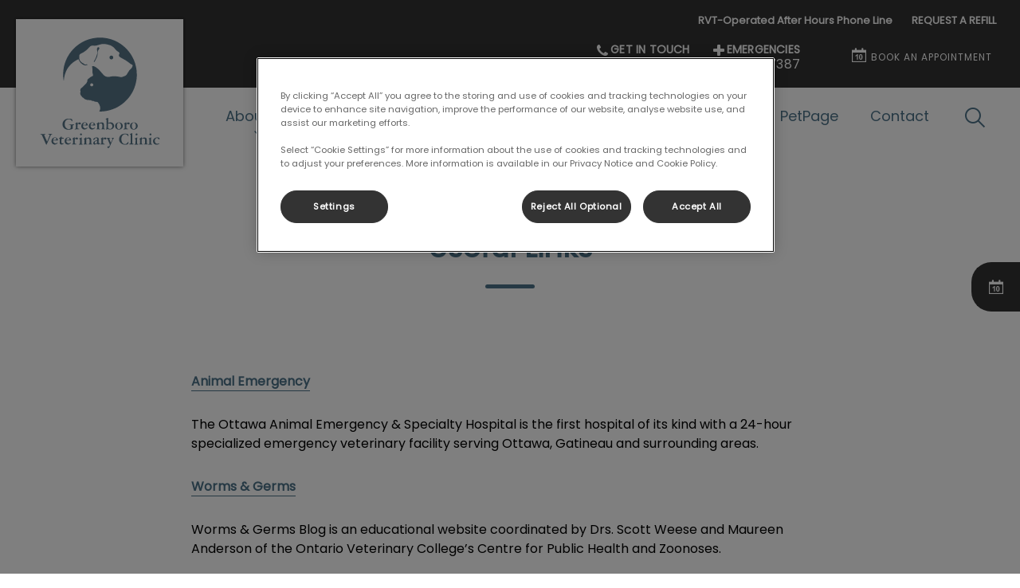

--- FILE ---
content_type: text/html; charset=utf-8
request_url: https://www.greenborovet.com/en-ca/resources/useful-links
body_size: 9224
content:
<!DOCTYPE html>
<html lang="en-CA">
<head id="head"><!-- OneTrust Cookies Consent Notice start for greenborovet.com -->
<script type="text/javascript" src="https://cdn.cookielaw.org/consent/01997cfa-1192-767e-b004-2cefc2c84a11/OtAutoBlock.js"></script>
<script src="https://cdn.cookielaw.org/scripttemplates/otSDKStub.js" type="text/javascript" charset="UTF-8" data-domain-script="01997cfa-1192-767e-b004-2cefc2c84a11"></script>
<script type="text/javascript">
function OptanonWrapper() { }
</script>
<!-- OneTrust Cookies Consent Notice end for greenborovet.com --><title>
	GCV Useful Links - Greenboro Veterinary Clinic
</title><meta name="description" content="Discover our extensive network of veterinary services, from emergency care to public health education. We're dedicated to your pet's wellbeing in Ottawa." /> 
<meta charset="UTF-8" /> 
<meta http-equiv="X-UA-Compatible" content="IE=edge" />
<meta name="viewport" content="width=device-width, initial-scale=1" />
<script type="text/javascript">  var appInsights=window.appInsights||function(config){    function i(config){t[config]=function(){var i=arguments;t.queue.push(function(){t[config].apply(t,i)})}}var t={config:config},u=document,e=window,o="script",s="AuthenticatedUserContext",h="start",c="stop",l="Track",a=l+"Event",v=l+"Page",y=u.createElement(o),r,f;y.src=config.url||"https://az416426.vo.msecnd.net/scripts/a/ai.0.js";u.getElementsByTagName(o)[0].parentNode.appendChild(y);try{t.cookie=u.cookie}catch(p){}for(t.queue=[],t.version="1.0",r=["Event","Exception","Metric","PageView","Trace","Dependency"];r.length;)i("track"+r.pop());return i("set"+s),i("clear"+s),i(h+a),i(c+a),i(h+v),i(c+v),i("flush"),config.disableExceptionTracking||(r="onerror",i("_"+r),f=e[r],e[r]=function(config,i,u,e,o){var s=f&&f(config,i,u,e,o);return s!==!0&&t["_"+r](config,i,u,e,o),s}),t    }({        instrumentationKey:"3ff17509-daff-493f-9c47-03ce6927cfa2"    });           window.appInsights=appInsights;    appInsights.trackPageView();</script>
<link href="https://weu-az-web-ca-uat-cdn.azureedge.net/mediacontainer/medialibraries/greenboro/images/favicon-greenboro.png?ext=.png" type="image/x-icon" rel="shortcut icon" />
<link href="https://weu-az-web-ca-uat-cdn.azureedge.net/mediacontainer/medialibraries/greenboro/images/favicon-greenboro.png?ext=.png" type="image/x-icon" rel="icon" />
<link rel="canonical" href="https://www.greenborovet.com/en-ca/resources/useful-links" />
<link rel="alternate" href="https://www.greenborovet.com/en-ca/resources/useful-links" hreflang="x-default" />

<!-- Google Tag Manager -->
<script type="text/javascript">(function(w,d,s,l,i){w[l]=w[l]||[];w[l].push({'gtm.start':
new Date().getTime(),event:'gtm.js'});var f=d.getElementsByTagName(s)[0],
j=d.createElement(s),dl=l!='dataLayer'?'&l='+l:'';j.async=true;j.src=
'https://www.googletagmanager.com/gtm.js?id='+i+dl;f.parentNode.insertBefore(j,f);
})(window,document,'script','dataLayer','GTM-TF4K9P8');</script>
<!-- End Google Tag Manager --> 
<meta property="og:site_name" content="www.greenborovet.com" /><meta property="og:type" content="website" /><meta property="og:title" content="Useful Links" /><meta property="og:url" content="https://www.greenborovet.com/en-ca/resources/useful-links" /><meta property="og:image" content="https://WEU-AZ-WEB-CA-CDN.azureedge.net/mediacontainer/medialibraries/centralindependentvetcare/images-canada/homepage-banners/dogs/shutterstock_1192439101-1920.webp?ext=.webp" /><meta property="og:description" content="Discover our extensive network of veterinary services, from emergency care to public health education. We&#39;re dedicated to your pet&#39;s wellbeing in Ottawa." /><meta property="og:image:alt" content="Useful Links" /><meta name="twitter:card" content="summary_large_image" /><meta name="twitter:title" content="Useful Links" /><meta name="twitter:description" content="Discover our extensive network of veterinary services, from emergency care to public health education. We&#39;re dedicated to your pet&#39;s wellbeing in Ottawa." /><meta name="twitter:image" content="https://WEU-AZ-WEB-CA-CDN.azureedge.net/mediacontainer/medialibraries/centralindependentvetcare/images-canada/homepage-banners/dogs/shutterstock_1192439101-1920.webp?ext=.webp" /><meta name="twitter:image:alt" content="Useful Links" /><link href="/practice-variables.aspx" rel="stylesheet" type="text/css"></link><link href="/assets/css/independentvetcare-practices/ivc-theme-1.min.css" rel="stylesheet" type="text/css"></link><link rel="canonical" href="https://www.greenborovet.com/en-ca/resources/useful-links"></link><link rel="alternate" href="https://www.greenborovet.com/en-ca/resources/useful-links" hreflang="x-default"></link><script type="text/javascript">
                    window.dataLayer = window.dataLayer || [];
                    dataLayer.push({
                        'surgery_id': '3314'
                    });
                </script></head>
<body class="LTR Chrome ENCA ContentBody" data-class="" data-theme="theme-1">
     <!-- Google Tag Manager (noscript) -->
<noscript><iframe src="https://www.googletagmanager.com/ns.html?id=GTM-TF4K9P8" height="0" width="0" style="display:none;visibility:hidden"></iframe></noscript>
<!-- End Google Tag Manager (noscript) -->
    <form method="post" action="/en-ca/resources/useful-links" id="form">
<div class="aspNetHidden">
<input type="hidden" name="__CMSCsrfToken" id="__CMSCsrfToken" value="NK/lbbWNJcicvVhjblpwTko7hKbU7A35dqBPj9vrM2oOOSfjfCsH9Uq0FQMfsWFuSPtUByTtW+H2/IlqexiITF8PTrc=" />
<input type="hidden" name="__EVENTTARGET" id="__EVENTTARGET" value="" />
<input type="hidden" name="__EVENTARGUMENT" id="__EVENTARGUMENT" value="" />

</div>

<script type="text/javascript">
//<![CDATA[
var theForm = document.forms['form'];
if (!theForm) {
    theForm = document.form;
}
function __doPostBack(eventTarget, eventArgument) {
    if (!theForm.onsubmit || (theForm.onsubmit() != false)) {
        theForm.__EVENTTARGET.value = eventTarget;
        theForm.__EVENTARGUMENT.value = eventArgument;
        theForm.submit();
    }
}
//]]>
</script>


<script src="/WebResource.axd?d=pynGkmcFUV13He1Qd6_TZK8hU_r_sc3DOZ0V1nPCaMa1dxd0Y79A0sbxfQK-b1Um5hfS8A2&amp;t=638901572248157332" type="text/javascript"></script>

<input type="hidden" name="lng" id="lng" value="en-CA" />
<script type="text/javascript">
	//<![CDATA[

function PM_Postback(param) { if (window.top.HideScreenLockWarningAndSync) { window.top.HideScreenLockWarningAndSync(1080); } if(window.CMSContentManager) { CMSContentManager.allowSubmit = true; }; __doPostBack('m$am',param); }
function PM_Callback(param, callback, ctx) { if (window.top.HideScreenLockWarningAndSync) { window.top.HideScreenLockWarningAndSync(1080); }if (window.CMSContentManager) { CMSContentManager.storeContentChangedStatus(); };WebForm_DoCallback('m$am',param,callback,ctx,null,true); }
//]]>
</script>
<script src="/ScriptResource.axd?d=NJmAwtEo3Ipnlaxl6CMhvjPrCgC4Q8QvD3uHTxcm6vMqI9ZuVtJpJm-Pup6cFGx_P4xzNrYG5Hrz-BgKc5G7st5I6voPq7DV87ezapgTafQsbMX2zo7QK_GDXVYjpwd3aiqA-3SCJbvXRCcV_g9gRrSsG5U1&amp;t=5c0e0825" type="text/javascript"></script>
<script src="/ScriptResource.axd?d=dwY9oWetJoJoVpgL6Zq8OJa7Ie0MuBw9U7Yhfzje1iGEYcrInGfvH4q4r4xnFMx-sWvJNzyAp62W-JUgG0XIJUNE6i1P82GFuX6Ks9HQopwT9OpWsMbX0_KFiURVgoOjA1BMsrwtx3zWDNuP9s31N6Yrflw1&amp;t=5c0e0825" type="text/javascript"></script>
<script type="text/javascript">
	//<![CDATA[

var CMS = CMS || {};
CMS.Application = {
  "language": "en",
  "imagesUrl": "/CMSPages/GetResource.ashx?image=%5bImages.zip%5d%2f",
  "isDebuggingEnabled": false,
  "applicationUrl": "/",
  "isDialog": false,
  "isRTL": "false"
};

//]]>
</script>
<div class="aspNetHidden">

	<input type="hidden" name="__VIEWSTATEGENERATOR" id="__VIEWSTATEGENERATOR" value="A5343185" />
	<input type="hidden" name="__SCROLLPOSITIONX" id="__SCROLLPOSITIONX" value="0" />
	<input type="hidden" name="__SCROLLPOSITIONY" id="__SCROLLPOSITIONY" value="0" />
</div>
    <script type="text/javascript">
//<![CDATA[
Sys.WebForms.PageRequestManager._initialize('manScript', 'form', ['tctxM',''], [], [], 90, '');
//]]>
</script>

    <div id="ctxM">

</div>
    

<div class="page-content-container js-page-content-container">
    


<header>
    <div id="mobileStickyNav" class="top-header-wrapper sticky-header">
	
        <div class="top-achor-header-container">
            <div class="top-anchor-header js-top-anchor-header">
                <ul id="pnlAdditionalLinks" class="additional-links">
    
            <li class="additional-link">
                <a href="tel:647-695-5411" target="_self">
                    RVT-Operated After Hours Phone Line
                </a>
            </li>
        
            <li class="additional-link">
                <a href="https://connect.allydvm.com/practice/greenboro/refill_request" target="_blank">
                    REQUEST A REFILL
                </a>
            </li>
        
</ul>
                



            </div>
        </div>

        <div class="top-header">
            <button id="btnOpen" class="mega-nav-mobile-button js-mega-nav-mobile-button" type="button" aria-label="Open menu">
                    <span class="mega-nav-mobile-button-text">Menu</span>
                </button>

            <a id="logoContainer" class="logo-container logo-container-header js-logo-container border-logo mobile-logo-enabled top-links-present" href="/en-ca">
                <div class="logo-wrapper">
                    <img id="headerLogo" class="logo" loading="lazy" src="https://weu-az-web-ca-uat-cdn.azureedge.net/mediacontainer/medialibraries/greenboro/images/logo/logo-greenboro-logo-for-website-square.svg?ext=.svg" alt="Greenboro Veterinary Clinic&#39;s logo" />
                </div>
                <span id="logoAria" class="sr-only">Greenboro Veterinary Clinic&#39;s homepage</span></a>

            <div class="top-header-content-right js-top-header-content-right">
                <div class="header-contact-details-list-wrapper">
                    

                    <ul id="practiceCallUsList" class="header-contact-details-list">
                        <li id="headerContactDetailsContactNumber" class="header-contact-details-list-item">
                            <span id="headerContactNumber" class="header-contact-details-list-item-link number"><span class="header-contact-details-list-item-link contact-number title"><span class="header-contact-details-list-item-link-icon"><?xml version="1.0" encoding="utf-8"?>
<!-- Generator: Adobe Illustrator 21.0.2, SVG Export Plug-In . SVG Version: 6.00 Build 0)  -->
<svg version="1.1" id="Layer_1" xmlns="http://www.w3.org/2000/svg" xmlns:xlink="http://www.w3.org/1999/xlink" x="0px" y="0px" viewbox="0 0 32 32" style="enable-background:new 0 0 32 32;" xml:space="preserve">
<path d="M32,25.3c0,0.8-0.4,2.4-0.7,3.2c-0.5,1.1-1.7,1.8-2.8,2.4c-1.3,0.7-2.7,1.2-4.2,1.2c-2.1,0-4-0.9-6-1.6
	c-1.4-0.5-2.7-1.1-4-1.9c-3.9-2.4-8.5-7-10.9-10.9c-0.8-1.2-1.4-2.6-1.9-4C0.9,11.7,0,9.8,0,7.7c0-1.5,0.4-2.9,1.2-4.2
	c0.6-1,1.3-2.3,2.4-2.8C4.3,0.4,5.9,0,6.7,0C6.9,0,7,0,7.2,0.1c0.5,0.2,1,1.3,1.2,1.7c0.7,1.3,1.4,2.6,2.2,3.9c0.4,0.6,1,1.3,1,2
	c0,1.4-4.1,3.4-4.1,4.6c0,0.6,0.6,1.4,0.9,2c2.3,4.1,5.2,7,9.3,9.3c0.5,0.3,1.3,0.9,2,0.9c1.2,0,3.2-4.1,4.6-4.1c0.7,0,1.4,0.7,2,1
	c1.3,0.8,2.6,1.5,3.9,2.2c0.5,0.2,1.6,0.7,1.7,1.2C32,25,32,25.1,32,25.3L32,25.3z"></path>
</svg>
</span>GET IN TOUCH</span>613-247-0013</span>
                        </li>
                        
                        <li id="headerContactDetailsEmergencyNumber" class="header-contact-details-list-item">
                            <span id="headerEmergencyNumber" class="header-contact-details-list-item-link number"><span class="header-contact-details-list-item-link emergency-number title"><span class="header-contact-details-list-item-link-icon"><?xml version="1.0" encoding="utf-8"?>
<!-- Generator: Adobe Illustrator 21.0.2, SVG Export Plug-In . SVG Version: 6.00 Build 0)  -->
<svg version="1.1" id="Layer_1" xmlns="http://www.w3.org/2000/svg" xmlns:xlink="http://www.w3.org/1999/xlink" x="0px" y="0px" viewbox="0 0 32 32" style="enable-background:new 0 0 32 32;" xml:space="preserve">
<path d="M32,13.8v4.4c0,1.2-1,2.2-2.2,2.2h-9.5v9.5c0,1.2-1,2.2-2.2,2.2h-4.4c-1.2,0-2.2-1-2.2-2.2v-9.5H2.2c-1.2,0-2.2-1-2.2-2.2
	v-4.4c0-1.2,1-2.2,2.2-2.2h9.5V2.2c0-1.2,1-2.2,2.2-2.2h4.4c1.2,0,2.2,1,2.2,2.2v9.5h9.5C31,11.6,32,12.6,32,13.8z"></path>
</svg>
</span>EMERGENCIES</span>613-244-7387</span>
                        </li>
                    </ul>
                </div>

                

                <ul id="headerListAppointmentItem" class="header-content-list">
                    <li class="header-content-list-item">
                        <a id="headerAppointmentLink" class="header-content-list-item-link appointment-link" href="https://practices.allydvm.com/online-booking?practice=greenboro" target="_blank">BOOK AN APPOINTMENT</a>
                    </li>
                </ul>
            </div>

            

            <div class="mobile-navigation-icons-right-wrapper">
		
                <button id="contactUsButton" class="mobile-navigation-icon mobile-navigation-icon-right mobile-contact-menu-button-open js-mobile-contact-menu-button-open" aria-label="Open contact us menu">
                    <span id="contactUsText" class="mobile-contact-menu-button-open-text sr-only">Open contact us menu</span>
                </button>
                
                    <button class="mobile-navigation-icon mobile-navigation-search-icon js-mobile-navigation-search-icon" type="button">
                        <span class="sr-only">IvcPractices.HeaderNav.Search.Toggle.Button.Aria</span>
                    </button>
                
            
	</div>
        </div>
    
</div>
</header>

    
    

<div class="nav-header-wrapper no-image">
    <nav class="nav-header desktop">
        
        
	<ul id="HeaderNavigationDesktop" class="CMSListMenuUL">
		<li class="CMSListMenuLI">
			<a class="CMSListMenuLink" href="/en-ca/about-us">About Us</a>
			<ul class="CMSListMenuUL">
				<li class="CMSListMenuLI">
					<a class="CMSListMenuLink" href="/en-ca/about-us/meet-the-team">Meet the Team</a>
				</li>
				<li class="CMSListMenuLI">
					<a class="CMSListMenuLink" href="/en-ca/about-us/career">Careers</a>
				</li>
				<li class="CMSListMenuLI">
					<a class="CMSListMenuLink" href="/en-ca/about-us/no-show-policy">No-Show Policy</a>
				</li>
				<li class="CMSListMenuLI">
					<a class="CMSListMenuLink" href="/en-ca/about-us/financing">Financing</a>
				</li>

			</ul>
		</li>
		<li class="CMSListMenuLI">
			<a class="CMSListMenuLink" href="/pet-care/dog-cat-services">Pet Care</a>
			<ul class="CMSListMenuUL">
				<li class="CMSListMenuLI">
					<a class="CMSListMenuLink" href="/en-ca/pet-care/dog-cat-services">Dog &amp; Cat Services</a>
				</li>
				<li class="CMSListMenuLI">
					<a class="CMSListMenuLink" href="/healthy-start">Healthy Start for Puppies and Kittens</a>
				</li>
				<li class="CMSListMenuLI">
					<a class="CMSListMenuLink" href="/offers/promos?&amp;id=72250">Senior Wellness Health Checks</a>
				</li>

			</ul>
		</li>
		<li class="CMSListMenuLI">
			<a class="CMSListMenuLink" href="/pet-health-club">Pet Health Club</a>
		</li>
		<li class="CMSListMenuLI" style="font-weight: bold;">
			<a class="CMSListMenuLink" onclick="window.open(&#39;https://myvetstore.ca/greenborovet&#39;);return false;" href="/en-ca/online-store" style="font-weight: bold;">Online Store</a>
		</li>
		<li class="CMSListMenuLI">
			<a class="CMSListMenuLink" href="/en-ca/resources">Resources</a>
			<ul class="CMSListMenuUL">
				<li class="CMSListMenuLI">
					<a class="CMSListMenuLink" href="/en-ca/resources/pet-health-articles">Pet Health Articles</a>
				</li>
				<li class="CMSListMenuLI">
					<a class="CMSListMenuLink" href="/en-ca/resources/travel-documentation">Travel Documentation</a>
				</li>
				<li class="CMSListMenuHighlightedLI">
					<a class="CMSListMenuLinkHighlighted" href="/en-ca/resources/useful-links">Useful Links</a>
				</li>

			</ul>
		</li>
		<li class="CMSListMenuLI">
			<a class="CMSListMenuLink" onclick="window.open(&#39;https://practices.allydvm.com?practice=greenboro&#39;);return false;" href="/en-ca/petpage">PetPage</a>
		</li>
		<li class="CMSListMenuLI">
			<a class="CMSListMenuLink" href="/en-ca/contact-us">Contact</a>
		</li>

	</ul>


        
            <button class="nav-header-search-wrapper js-nav-header-search-wrapper" aria-expanded="false" type="button">
                <span class="sr-only">IvcPractices.HeaderNav.Search.Toggle.Button.Aria</span>
            </button>
        
    </nav>

    <form></form>
    <div id="pnlNavigationSearch" class="nav-header-search-form-overlay-wrapper js-nav-header-search-form-overlay-wrapper">
	
    <div class="nav-header-search-container js-nav-header-search-container">
        <div class="nav-header-search-form-wrapper section-inner">
            <div class="nav-header-search-form-label" role="search" aria-label="IvcPractices.HeaderNav.Search.Aria">
                <form action="/en-ca/search-results" method="get" role="search" class="nav-header-search-form">
                    <label class="sr-only" for="nav-header-search-input-id">
                        IvcPractices.HeaderNav.Search.Label
                    </label>
                    <input id="nav-header-search-input-id" class="nav-header-search-input js-nav-header-search-input" name="searchText" type="search" autocomplete="off" data-js-placeholder="IvcPractices.HeaderNav.Search.Placeholder" tabindex="-1" />
                    <button class="nav-header-search-button js-nav-header-search-button" type="submit" tabindex="-1">
                        Submit
                    </button>
                </form>
            </div>
        </div>
    </div>
    <div class="nav-header-search-overlay js-nav-header-search-overlay"></div>

</div>
</div>
    <div id="stickySidebar" class="sticky-sidebar js-sticky-sidebar" role="complementary" aria-label="IvcPractices.StickySidebar.Aria.Label">
	
    <a id="stickyAppointmentLink" class="sidebar-sticky-link sidebar-appointment-link" href="https://practices.allydvm.com/online-booking?practice=greenboro" target="_blank">
        <span class="sticky-icon appointment-icon"></span>
        <span id="stickyAppointmentLinkText" class="sticky-label">BOOK AN APPOINTMENT</span></a>

    

    

    

    

    

    

    

    

</div>

    <main>
        


<div class="generic-notice-panel-wrapper">
    
</div>


<section class="generic-hero-banner no-image" data-remove-banner-heading-outline="True">

    

    <div class="generic-banner-content-container">
        <div class="generic-banner-content-overlay">
            <div class="generic-banner-content">
                <h1 class="section-title generic-banner-heading">Useful Links</h1>
                

                
            </div>
        </div>
    </div>

</section>








<section id="pnlBodyCopy" cssclass="content-page">
    <div class="section-inner">
        <div class="section-copy">
          <p><a href="https://www.oaesh.com/home/" target="_blank"><strong>Animal Emergency</strong></a></p>

<p>The Ottawa Animal Emergency &amp; Specialty Hospital is the first hospital of its kind with a 24-hour specialized emergency veterinary facility serving Ottawa, Gatineau and surrounding areas.</p>

<p><strong><a href="https://www.wormsandgermsblog.com/" rel="noopener" target="_blank">Worms &amp; Germs</a></strong></p>

<p>Worms &amp; Germs Blog is an educational website coordinated by Drs. Scott Weese and Maureen Anderson of the Ontario Veterinary College&rsquo;s Centre for Public Health and Zoonoses.</p>

<p><strong><a href="https://www.petsandticks.com/" rel="noopener" target="_blank">Pets and Ticks</a></strong></p>

<p>Pets and Ticks&nbsp;is led by Drs. Scott Weese and Katie Clow from the Ontario Veterinary College. Their mission is&nbsp;to provide&nbsp;evidence-based&nbsp;information on ticks and tick-borne disease of relevance to Canadian companion animals.</p>

<p><strong><a href="http://ottawatherapydogs.ca/" rel="noopener" target="_blank">Ottawa Therapy Dogs</a></strong></p>

<p>Ottawa Therapy Dogs promotes an understanding of the values and benefits (enhanced physical, emotional and communication abilities) of the animal-human bond by offering a mutually beneficial and safe interaction with companion animals. Their website contains a variety of tools and resources such as a listing of news and events, links to newsletters and publications, and information on how you can support this worthy organization and its good work.</p>

<p><strong><a href="http://ottawahumane.ca/home/index.cfm" rel="noopener" target="_blank">Ottawa Humane Society</a></strong></p>

<p>Each year the Ottawa Humane Society cares for more than 11,000 lost, abandoned, neglected or abused animals who have nowhere else to go. They provide leadership in animal welfare to help build a compassionate community and a brighter future for Ottawa&rsquo;s animals. The Ottawa Humane Society website contains a wealth of information about the work that the organization is currently doing, adoption opportunities, various community programs and resources for pet owners.</p>

<p><strong><a href="https://microchipsolutions.com/en/" rel="noopener" target="_blank">Microchip 4 Solutions</a></strong></p>

<p>Microchip 4 Solutions ID microchipping program and the animal sheltering and service program are now being used by veterinarians and humane societies across Canada. M4S ID distributes FDX A (FECAVA) and NCAC approved FDX B ISO microchips. The company is committed to their products and will continue to offer the pet world customer service second to none. Visit the M4S website to learn more about the company, its program and registration information.</p>

<p><strong><a href="http://www.royalcanin.ca/" rel="noopener" target="_blank">Royal Canin</a></strong></p>

<p>Royal Canin is committed to an approach leading to health nutrition, with a view to giving the most precise and adequate nutritional answers to the specific requirements of dogs and cats. Learn more about the extensive line of Royal Canin products through their website and access a number of helpful resources for pet owners.</p>

<p><strong><a href="https://www.purina.ca/purina-pro-plan-veterinary-diets" rel="noopener" target="_blank">Purina Veterinary Diets</a></strong></p>

<p>For decades, Purina has been focused on pet nutrition and supporting the welfare of animals. The Purina website features information about their extensive line of products, both for cats and dogs, as well as a more detailed background on the company and the many pet-related initiatives they are promoting.</p>

<p><strong><a href="https://www.zoetis.ca/" rel="noopener" target="_blank">Zoetis</a></strong></p>

<p>Zoetis is a global animal health company dedicated to supporting its customers and their businesses in ever better ways. They deliver quality medicines and vaccines, support and education. Zoetis is dedicated to supporting the veterinarians and livestock producers everywhere who raise and care for the farm and companion animals on which we all depend.</p>

<p><strong><a href="https://ottawa.ca/en/living-ottawa/animals-and-pets/pet-registration" rel="noopener" target="_blank">City of Ottawa Pet Ownership Information</a></strong></p>

<p>The City advocates and promotes responsible pet care and ownership for all residents in urban, suburban and rural areas. The Animal Care and Control By-law helps ensure public health and safety while promoting the appropriate care for animals. Get up-to-date on the current laws, rules and regulations regarding responsible pet ownership in Ottawa.</p>

        </div>
    </div>
</section>
<div style="text-align:left;"></div>
    </main>
    
    

<footer>
    <div class="footer-wrapper">
        <div class="link-container">
          <div class="column-1-container">
              <h3 class="footer-column-1-links-heading">Explore</h3>
              <div class="footer-column-1-links-container">
                  <a class="footer-text-link" href="/en-ca/about-us">About Us</a><a class="footer-text-link" href="/pet-care/dog-cat-services">Pet Care</a><a class="footer-text-link" href="/pet-health-club">Pet Health Club</a><a class="footer-text-link" href="#" onclick="window.open('https://myvetstore.ca/greenborovet');return false;">Online Store</a><a class="footer-text-link" href="/en-ca/resources">Resources</a><a class="footer-text-link" href="#" onclick="window.open('https://practices.allydvm.com?practice=greenboro');return false;">PetPage</a><a class="footer-text-link" href="/en-ca/contact-us">Contact</a>
              </div>
          </div>

          <div class="column-2-container">
              <h3 class="footer-column-2-links-heading">Respecting your privacy</h3>
              <div class="footer-column-2-links-container">
                  <a class="footer-text-link" href="/en-ca/cookie-policy">Cookie Policy</a><a class="footer-text-link" href="/en-ca/privacy-notice">Privacy Policy</a>
              </div>
          </div>

          <div class="column-3-container">
              <h3 id="FooterColumn3Heading" class="footer-column-3-links-heading">Greenboro Veterinary Clinic</h3>
              <div id="FooterSocialMediaLinksContainer" class="footer-social-media-links-container">
    <a href="http://www.facebook.com/greenborovetclinic" id="FooterFacebookLink" class="footer-social-media-link facebook" target="_blank" rel="noopener noreferrer" aria-label="Facebook"></a>
    
    <a href="https://www.instagram.com/greenborovet" id="FooterInstagramLink" class="footer-social-media-link instagram" target="_blank" rel="noopener noreferrer" aria-label="Instagram"></a>
    <a href="https://www.google.com/search?q=greenboro+veterinary+clinic&rlz=1C1ONGR_enCA1048CA1048&oq=&aqs=chrome.0.69i59i450l8.5287637j0j15&sourceid=chrome&ie=UTF-8#lrd=0x4cce08d6749313eb:0xd2f64d031bdf2d89,1,,,," id="FooterGoogleReviewDesktopLink" class="footer-social-media-link googlereview res-desktop" rel="noopener noreferrer" target="_blank" aria-label="Google Review Desktop"></a>
    <a href="https://www.google.com/search?q=greenboro+veterinary+clinic&rlz=1C1ONGR_enCA1048CA1048&oq=&aqs=chrome.0.69i59i450l8.5287637j0j15&sourceid=chrome&ie=UTF-8#lrd=0x4cce08d6749313eb:0xd2f64d031bdf2d89,1,,,," id="FooterGoogleReviewMobileLink" class="footer-social-media-link googlereview res-mobile" rel="noopener noreferrer" target="_blank" aria-label="Google Review Mobile"></a>
    
    
    
</div>

              
          </div>
        </div>

        <hr />
        <div class="footer-registration-details-container">
            <p id="CompanyRegistrationCopyright" class="footer-registration-detail">Copyright &copy 2026 Greenboro Veterinary Clinic</p>
            <div class="footer-registration-detail-wrapper">
                <p id="CompanyRegistrationName" class="footer-registration-detail"><span class="footer-registration-detail-label">Company's registered name: </span>Greenboro Veterinary Clinic</p>
                <p id="CompanyRegistrationNumber" class="footer-registration-detail"><span class="footer-registration-detail-label">| </span></p>
                <p id="CompanyRegistrationAddress" class="footer-registration-detail"><span class="footer-registration-detail-label">Registered Address: </span>6-2 Lorry Greenberg Dr, Ottawa ON K1G 5H6</p>
            </div>
        </div>

        <p id="CompanyRegistrationFCA" class="footer-FCA-details"></p>
    </div>
</footer>



</div>



<nav class="nav-header mobile js-nav-header-mobile">
    <div class="nav-mobile-controls">
        <div class="nav-mobile-back-button js-nav-mobile-back-button hidden">
            <button id="btnBack" class="nav-mobile-back js-nav-mobile-back" aria-label="Go back to level one">
                Back
            </button>
        </div>
        <button id="btnClose" class="close-mega-nav-mobile js-close-mega-nav-mobile" aria-label="Close mobile menu"></button>
    </div>

    <div class="js-nav-mobile-menu">
        <div class="nav-mobile-title-container js-nav-mobile-title-container">
            <p id="NavMobileTitle" class="nav-mobile-title">Menu</p>
        </div>

        




        
	<ul id="HeaderNavigationMobile" class="CMSListMenuUL">
		<li class="CMSListMenuLI">
			<a class="CMSListMenuLink" href="/en-ca/about-us">About Us</a>
			<ul class="CMSListMenuUL">
				<li class="CMSListMenuLI">
					<a class="CMSListMenuLink" href="/en-ca/about-us/meet-the-team">Meet the Team</a>
				</li>
				<li class="CMSListMenuLI">
					<a class="CMSListMenuLink" href="/en-ca/about-us/career">Careers</a>
				</li>
				<li class="CMSListMenuLI">
					<a class="CMSListMenuLink" href="/en-ca/about-us/no-show-policy">No-Show Policy</a>
				</li>
				<li class="CMSListMenuLI">
					<a class="CMSListMenuLink" href="/en-ca/about-us/financing">Financing</a>
				</li>

			</ul>
		</li>
		<li class="CMSListMenuLI">
			<a class="CMSListMenuLink" href="/pet-care/dog-cat-services">Pet Care</a>
			<ul class="CMSListMenuUL">
				<li class="CMSListMenuLI">
					<a class="CMSListMenuLink" href="/en-ca/pet-care/dog-cat-services">Dog &amp; Cat Services</a>
				</li>
				<li class="CMSListMenuLI">
					<a class="CMSListMenuLink" href="/healthy-start">Healthy Start for Puppies and Kittens</a>
				</li>
				<li class="CMSListMenuLI">
					<a class="CMSListMenuLink" href="/offers/promos?&amp;id=72250">Senior Wellness Health Checks</a>
				</li>

			</ul>
		</li>
		<li class="CMSListMenuLI">
			<a class="CMSListMenuLink" href="/pet-health-club">Pet Health Club</a>
		</li>
		<li class="CMSListMenuLI" style="font-weight: bold;">
			<a class="CMSListMenuLink" onclick="window.open(&#39;https://myvetstore.ca/greenborovet&#39;);return false;" href="/en-ca/online-store" style="font-weight: bold;">Online Store</a>
		</li>
		<li class="CMSListMenuLI">
			<a class="CMSListMenuLink" href="/en-ca/resources">Resources</a>
			<ul class="CMSListMenuUL">
				<li class="CMSListMenuLI">
					<a class="CMSListMenuLink" href="/en-ca/resources/pet-health-articles">Pet Health Articles</a>
				</li>
				<li class="CMSListMenuLI">
					<a class="CMSListMenuLink" href="/en-ca/resources/travel-documentation">Travel Documentation</a>
				</li>
				<li class="CMSListMenuHighlightedLI">
					<a class="CMSListMenuLinkHighlighted" href="/en-ca/resources/useful-links">Useful Links</a>
				</li>

			</ul>
		</li>
		<li class="CMSListMenuLI">
			<a class="CMSListMenuLink" onclick="window.open(&#39;https://practices.allydvm.com?practice=greenboro&#39;);return false;" href="/en-ca/petpage">PetPage</a>
		</li>
		<li class="CMSListMenuLI">
			<a class="CMSListMenuLink" href="/en-ca/contact-us">Contact</a>
		</li>

	</ul>


    </div>

    

    

    <ul id="MobileListAppointment" class="nav-contact-mobile-content-link-list">
    <li class="nav-contact-mobile-content-link-list-item" id="MobileListUserItem">
        <div id="pnlAccountManagementNavigationContainer">
	
    <div id="account-managment-navigation-fbd2d2d7-d3b8-4791-885f-71f94c046ecb" class="account-management-navigation-container"></div>

</div>

<script type="text/javascript">
      (function () {
        const componentData = {
          allowDigitalAccounts: false,
          signInPageURL: 'https://app.myfamilyvets.com/login',
          siteId: '3314',
          signInPageTarget:  '',
          accountOverviewPageURL: '/account-overview',
          navigationSignInLabel: 'Sign in',
          navigationAccountOverviewLabel: 'Account Overview',
          signOutLabel: 'Sign out',
          signOutAriaLabel: 'Sign out',
          navigationAccountDetailsLabel: 'My Account',
          navigationAccountDetailsAriaLabel: 'My Account',
          linkClass: 'nav-contact-mobile-content-link user-link',
      }
      window.AppData = window.AppData || [],
      window.AppData.push({appName: 'AccountManagementNavigationContainer', root: 'account-managment-navigation-fbd2d2d7-d3b8-4791-885f-71f94c046ecb', data: componentData})
      }())</script>
    </li>
    <li class="nav-contact-mobile-content-link-list-item" id="MobileListAppointmentItem">
        <a id="p_lt_MasterPage_MobileNavigation_AdditionalLink_MobileAppointmentLink" class="nav-contact-mobile-content-link nav-contact-mobile-content-link-appointment" href="https://practices.allydvm.com/online-booking?practice=greenboro" target="_blank">BOOK AN APPOINTMENT</a>
    </li>
</ul>


    

    <ul id="pnlAdditionalLinks" class="additional-links">
    
            <li class="additional-link">
                <a href="tel:647-695-5411" target="_self">
                    RVT-Operated After Hours Phone Line
                </a>
            </li>
        
            <li class="additional-link">
                <a href="https://connect.allydvm.com/practice/greenboro/refill_request" target="_blank">
                    REQUEST A REFILL
                </a>
            </li>
        
</ul>

</nav>
<aside id="MobileContactSide" class="mobile-contact-side">
    <div class="mobile-contact-side-controls">
        <button id="MobileSideButtonClose" class="mobile-contact-menu-button-close js-mobile-contact-menu-button-close" aria-label="Close contact us menu"></button>
    </div>

    

<div class="mobile-contact-title-container">
    <h2 id="ContactSideMenuTitle" class="mobile-contact-side-menu-title">Call Us</h2>
</div>

<ul class="mobile-contact-side-list">
    <li id="MobileContactSideEmergencyNumberItem" class="mobile-contact-side-list-item">
        <a href="tel:613-244-7387" id="MobileContactSideEmergencyNumber" class="mobile-contact-side-list-item-link emergency-number"><span class="mobile-contact-side-list-item-link-icon"><?xml version="1.0" encoding="utf-8"?>
<!-- Generator: Adobe Illustrator 21.0.2, SVG Export Plug-In . SVG Version: 6.00 Build 0)  -->
<svg version="1.1" id="Layer_1" xmlns="http://www.w3.org/2000/svg" xmlns:xlink="http://www.w3.org/1999/xlink" x="0px" y="0px" viewbox="0 0 32 32" style="enable-background:new 0 0 32 32;" xml:space="preserve">
<path d="M32,13.8v4.4c0,1.2-1,2.2-2.2,2.2h-9.5v9.5c0,1.2-1,2.2-2.2,2.2h-4.4c-1.2,0-2.2-1-2.2-2.2v-9.5H2.2c-1.2,0-2.2-1-2.2-2.2
	v-4.4c0-1.2,1-2.2,2.2-2.2h9.5V2.2c0-1.2,1-2.2,2.2-2.2h4.4c1.2,0,2.2,1,2.2,2.2v9.5h9.5C31,11.6,32,12.6,32,13.8z"></path>
</svg>
</span>EMERGENCIES</a>
    </li>

    

    <li id="MobileContactSideContactNumberItem" class="mobile-contact-side-list-item">
        <a href="tel:613-247-0013" id="MobileContactSideContactNumber" class="mobile-contact-side-list-item-link contact-number"><span class="mobile-contact-side-list-item-link-icon"><?xml version="1.0" encoding="utf-8"?>
<!-- Generator: Adobe Illustrator 21.0.2, SVG Export Plug-In . SVG Version: 6.00 Build 0)  -->
<svg version="1.1" id="Layer_1" xmlns="http://www.w3.org/2000/svg" xmlns:xlink="http://www.w3.org/1999/xlink" x="0px" y="0px" viewbox="0 0 32 32" style="enable-background:new 0 0 32 32;" xml:space="preserve">
<path d="M32,25.3c0,0.8-0.4,2.4-0.7,3.2c-0.5,1.1-1.7,1.8-2.8,2.4c-1.3,0.7-2.7,1.2-4.2,1.2c-2.1,0-4-0.9-6-1.6
	c-1.4-0.5-2.7-1.1-4-1.9c-3.9-2.4-8.5-7-10.9-10.9c-0.8-1.2-1.4-2.6-1.9-4C0.9,11.7,0,9.8,0,7.7c0-1.5,0.4-2.9,1.2-4.2
	c0.6-1,1.3-2.3,2.4-2.8C4.3,0.4,5.9,0,6.7,0C6.9,0,7,0,7.2,0.1c0.5,0.2,1,1.3,1.2,1.7c0.7,1.3,1.4,2.6,2.2,3.9c0.4,0.6,1,1.3,1,2
	c0,1.4-4.1,3.4-4.1,4.6c0,0.6,0.6,1.4,0.9,2c2.3,4.1,5.2,7,9.3,9.3c0.5,0.3,1.3,0.9,2,0.9c1.2,0,3.2-4.1,4.6-4.1c0.7,0,1.4,0.7,2,1
	c1.3,0.8,2.6,1.5,3.9,2.2c0.5,0.2,1.6,0.7,1.7,1.2C32,25,32,25.1,32,25.3L32,25.3z"></path>
</svg>
</span>GET IN TOUCH</a>
    </li>

    

    
</ul>

    <ul id="MobileListAppointment" class="nav-contact-mobile-content-link-list">
    <li class="nav-contact-mobile-content-link-list-item" id="MobileListUserItem">
        <div id="pnlAccountManagementNavigationContainer">
	
    <div id="account-managment-navigation-6f9ce048-b29a-4352-9c12-bb7bc1643785" class="account-management-navigation-container"></div>

</div>

<script type="text/javascript">
      (function () {
        const componentData = {
          allowDigitalAccounts: false,
          signInPageURL: 'https://app.myfamilyvets.com/login',
          siteId: '3314',
          signInPageTarget:  '',
          accountOverviewPageURL: '/account-overview',
          navigationSignInLabel: 'Sign in',
          navigationAccountOverviewLabel: 'Account Overview',
          signOutLabel: 'Sign out',
          signOutAriaLabel: 'Sign out',
          navigationAccountDetailsLabel: 'My Account',
          navigationAccountDetailsAriaLabel: 'My Account',
          linkClass: 'nav-contact-mobile-content-link user-link',
      }
      window.AppData = window.AppData || [],
      window.AppData.push({appName: 'AccountManagementNavigationContainer', root: 'account-managment-navigation-6f9ce048-b29a-4352-9c12-bb7bc1643785', data: componentData})
      }())</script>
    </li>
    <li class="nav-contact-mobile-content-link-list-item" id="MobileListAppointmentItem">
        <a id="p_lt_MasterPage_MobileContactSide_AdditionalLink_MobileAppointmentLink" class="nav-contact-mobile-content-link nav-contact-mobile-content-link-appointment" href="https://practices.allydvm.com/online-booking?practice=greenboro" target="_blank">BOOK AN APPOINTMENT</a>
    </li>
</ul>

</aside>



<script type="text/javascript" src="/assets/js/independentvetcare-practices/independentvetcare-practices.min.js"></script>
<script type="text/javascript" src="/assets/js/independentvetcare-practices/ivc-noticeMessage.min.js"></script>


<script type="text/javascript" src="/assets/js/independentvetcare-practices/ivc-oneTrust-overwrite.min.js"></script>
                                              <script type="text/javascript">window.captureOneTrustClick('CF7L68cTIu4y5U5TQHTi(');</script>
            

<link rel="stylesheet" type="text/css" href="/assets/css/independentvetcare-practices/ivc-oneTrust-overwrite.min.css" />

<script type="text/javascript">
    new IndependentVetcarePractices();
    new IndependentVetcarePracticesNoticeMessage();
</script>

    
    

<script type="text/javascript">
//<![CDATA[

var callBackFrameUrl='/WebResource.axd?d=beToSAE3vdsL1QUQUxjWdaKjeJziRHeAuN4BGv-FeNxBpKj-_dQd8loZ5_luk0GMYNPjBQ2&t=638901572248157332';
WebForm_InitCallback();
theForm.oldSubmit = theForm.submit;
theForm.submit = WebForm_SaveScrollPositionSubmit;

theForm.oldOnSubmit = theForm.onsubmit;
theForm.onsubmit = WebForm_SaveScrollPositionOnSubmit;
//]]>
</script>
  <input type="hidden" name="__VIEWSTATE" id="__VIEWSTATE" value="BbL+iCJ83p8QBAeQMaqmRfRhpv0wR7zsnt4/wwCNhekOJ4OGe9RFpH6xM+sZu0Nlk1xqdjFykPqXDuujB4nK4S3ggWr9iXKPwfuWEZXrYGNxi/PqBFyA0QZFnqxXReyZfg2k+wleOGT1xI0Y3xbN8GUXr5Sz6aKdVDw3C4s44R9LjA5rGoyZS1QvePOXkONdIjlyJp2nQQAiDsngmRrmzbGgfSCn7ekE1iNV8da0zR+g+HjJwWeYibIfdZx1XTOjXH78yJrYkDiDwKU0FNK/+bbny5we8tBx0l0OqvjFnkwM8yFIwB8JDutTY+gjlZMjI64Jjg==" />
  <script type="text/javascript">
      //<![CDATA[
      if (window.WebForm_InitCallback) {
        __theFormPostData = '';
        __theFormPostCollection = new Array();
        window.WebForm_InitCallback();
      }
      //]]>
    </script>
  </form>
<script type="text/javascript" src="/_Incapsula_Resource?SWJIYLWA=719d34d31c8e3a6e6fffd425f7e032f3&ns=1&cb=1851892206" async></script></body>
</html>


--- FILE ---
content_type: text/css; charset=utf-8
request_url: https://www.greenborovet.com/practice-variables.aspx
body_size: -2034
content:

            @import url(https://fonts.googleapis.com/css?family=Poppins:400	);

            :root {
                --primaryColour: 51,51,51;
                --primaryDarkColour: ;
                --primaryTextColour: 255,255,255;
                --secondaryColour: 77,115,138;
                --secondaryTextColour: 255,255,255;
                --tertiaryColour: ;
                --tertiaryTextColour: 255,255,255;

                --headerFontFamily: Poppins, sans-serif;
                --bodyFontFamily: Poppins;

                --globalButtonColour: 51,51,51;
                --globalButtonTextColour: 255,255,255;
                --globalLinkHeadingColour: 77,115,138;
                --globalLinkHeadingTextColour: 255,255,255;
                --heroBannerCTAButtonsColour: 77,115,138;
                --heroBannerCTAButtonsTextColour: 255,255,255;

                --ctaButtonCorners: 25px;
                --stickyButtonCorners: 25px 0 0 25px;
                --headerMobileMenuButtonCorners: 20px;
                --petPlanListSelectItemCorners: 5px;
                --tileCorners: 10px;
                --smallInputCorners: 5px;
                --promoTileContentCorners: 0 0 10px 10px;
                --promoTileImageCorners: 10px 10px 0 0;
                --promoSingleTileContentCorners: 0 10px 10px 0;
                --promoSingleTileImageCorners: 10px 0 0 10px;

                --desktopLogoURL: url('https://weu-az-web-ca-uat-cdn.azureedge.net/mediacontainer/medialibraries/greenboro/images/logo/logo-greenboro-logo-for-website-square.svg?ext=.svg');
                --mobileLogoURL: url('https://weu-az-web-ca-uat-cdn.azureedge.net/mediacontainer/medialibraries/greenboro/images/logo/logo-greenboro-logo-for-website-square.svg?ext=.svg');
            }
        

--- FILE ---
content_type: image/svg+xml
request_url: https://weu-az-web-ca-uat-cdn.azureedge.net/mediacontainer/medialibraries/greenboro/images/logo/logo-greenboro-logo-for-website-square.svg?ext=.svg
body_size: 29330
content:
<?xml version="1.0" encoding="utf-8"?>
<!-- Generator: Adobe Illustrator 27.5.0, SVG Export Plug-In . SVG Version: 6.00 Build 0)  -->
<svg version="1.1" id="Layer_1" xmlns="http://www.w3.org/2000/svg" xmlns:xlink="http://www.w3.org/1999/xlink" x="0px" y="0px"
	 viewBox="0 0 360 360" style="enable-background:new 0 0 360 360;" xml:space="preserve">
<style type="text/css">
	.st0{fill:#567488;}
</style>
<g>
	<g>
		<g>
			<path class="st0" d="M99.9,271.9c0,0,0.4,0,1.1-0.1c0.7-0.1,1.4-0.1,2.1-0.1c0.5,0,0.9,0.1,1.2,0.2c0.3,0.1,0.4,0.3,0.4,0.5
				c0,0.5-0.4,0.8-1.3,0.9c-0.5,0.1-0.9,0.2-1.2,0.3c-0.7,0.2-1.1,0.6-1.3,1.3c-0.2,0.6-0.3,1.8-0.3,3.4c0,1.3,0,2.6,0,4.1
				c0,0.4,0,0.6,0,0.7c0,0.5-0.1,0.9-0.2,1.1c-0.1,0.2-0.3,0.5-0.7,0.7c-1.2,0.8-2.9,1.4-5,1.9c-2.1,0.5-4.3,0.7-6.8,0.7
				c-5.2,0-9.4-1.4-12.5-4.3c-3.1-2.9-4.6-6.8-4.6-11.7c0-2,0.3-3.8,0.8-5.3c0.5-1.6,1.4-3.1,2.5-4.5c1.7-2.1,3.8-3.7,6.2-4.8
				c2.4-1.1,5.1-1.6,8.1-1.6c2.3,0,4.4,0.2,6.2,0.5c1.8,0.3,3,0.8,3.7,1.3c0.3,0.2,0.5,0.8,0.7,1.7c0.2,0.9,0.3,2,0.3,3.2
				c0,0.4-0.1,0.7-0.2,1c-0.1,0.2-0.3,0.4-0.5,0.4c-0.3,0-0.7-0.4-1.1-1.3c-0.3-0.6-0.5-1-0.8-1.4c-0.7-1.2-1.7-2.1-3-2.8
				c-1.3-0.6-2.7-1-4.3-1c-3.7,0-6.6,1.3-8.9,4c-2.3,2.7-3.4,6.2-3.4,10.6c0,1.6,0.2,3.2,0.6,4.6c0.4,1.4,1.1,2.8,1.9,4.1
				c1.2,1.8,2.6,3.2,4.2,4.1c1.6,0.9,3.3,1.4,5.1,1.4c2.4,0,4-0.5,4.8-1.4c0.8-0.9,1.2-3.1,1.2-6.4v-0.4c0-1.5-0.1-2.5-0.4-2.9
				c-0.3-0.4-0.8-0.6-1.5-0.8c-0.6-0.1-1.4-0.2-2.4-0.2c-0.9,0-1.4-0.2-1.4-0.5c0-0.3,0.1-0.5,0.4-0.7c0.3-0.2,0.7-0.2,1.2-0.2
				c0.1,0,0.3,0,0.5,0c0.2,0,0.4,0,0.5,0H99.9z"/>
			<path class="st0" d="M109.8,281.9l0-9v-0.4c0-0.7-0.3-1.2-1-1.8c-0.1,0-0.1-0.1-0.1-0.1c-0.3-0.2-0.5-0.3-0.6-0.5
				c-0.1-0.1-0.2-0.3-0.2-0.5c0-0.2,0.1-0.3,0.3-0.5c0.2-0.2,0.6-0.4,1.2-0.7c0.1-0.1,0.4-0.3,0.8-0.5c0.2-0.1,0.3-0.2,0.4-0.2
				c0.6-0.3,1.2-0.8,1.9-1.3c0.7-0.6,1.1-0.8,1.3-0.8c0.2,0,0.4,0.1,0.5,0.2c0.1,0.2,0.2,0.4,0.2,0.7c0,0.1,0,0.3,0,0.6
				c0,0.3,0,0.5,0,0.6c0,0.8,0,1.4,0,1.6c0,0.2,0.1,0.3,0.2,0.3c0.2,0,0.5-0.2,0.9-0.6c0.2-0.3,0.4-0.5,0.6-0.7c0.6-0.6,1.3-1,2-1.4
				c0.8-0.3,1.6-0.5,2.4-0.5c1,0,1.9,0.3,2.5,0.8c0.6,0.5,1,1.2,1,2c0,0.9-0.3,1.7-0.8,2.2c-0.5,0.5-1.2,0.8-2,0.8
				c-0.7,0-1.6-0.3-2.5-1c-0.9-0.7-1.5-1-1.8-1c-0.8,0-1.5,0.3-1.9,0.9c-0.4,0.6-0.6,1.4-0.6,2.6c0,0.1,0,0.2,0,0.4
				c0,0.2,0,0.3,0,0.4l0,7c0,1,0.1,1.7,0.3,2.1c0.2,0.4,0.6,0.6,1.1,0.8c0.6,0.2,1.3,0.3,2.1,0.5c1,0.2,1.5,0.4,1.5,0.7
				c0,0.3-0.1,0.5-0.2,0.6c-0.1,0.1-0.4,0.1-0.9,0.1h-1.4h-2.1c-2,0-4.2,0.1-6.5,0.3c-0.7,0-1.1,0.1-1.2,0.1c-0.4,0-0.6,0-0.7-0.1
				c-0.1-0.1-0.2-0.2-0.2-0.3c0-0.3,0.4-0.6,1.1-1c0.8-0.3,1.3-0.6,1.6-0.8c0.3-0.2,0.4-0.4,0.5-0.7
				C109.7,283.4,109.8,282.8,109.8,281.9z"/>
			<path class="st0" d="M131.7,274.8c-0.4,0-0.8,0.1-1,0.4c-0.2,0.3-0.4,0.7-0.4,1.2c0,1.9,0.7,3.6,2.1,5c1.4,1.4,3,2.1,4.9,2.1
				c1,0,2.1-0.3,3.4-1c1.2-0.7,2.1-1,2.5-1c0.1,0,0.3,0,0.3,0.1c0.1,0.1,0.1,0.3,0.1,0.5c0,0.2-0.1,0.5-0.2,0.7
				c-0.2,0.2-0.5,0.5-0.9,0.8c-0.1,0.1-0.2,0.2-0.3,0.3c-2.5,2-5,3-7.3,3c-1.1,0-2.2-0.2-3.3-0.6c-1.1-0.4-2-1-2.9-1.8
				c-1.1-0.9-1.9-2-2.5-3.3c-0.5-1.3-0.8-2.7-0.8-4.2c0-3.1,1-5.7,3-7.8c2-2.1,4.5-3.1,7.4-3.1c2.3,0,4.3,0.8,6,2.4s2.5,3.5,2.5,5.7
				c0,0.4-0.1,0.6-0.2,0.7c-0.1,0.1-0.5,0.2-1,0.2L131.7,274.8z M136,267.2c-1.3,0-2.6,0.6-3.7,1.7c-1.1,1.1-1.7,2.3-1.7,3.5
				c0,0.3,0.1,0.6,0.3,0.8c0.2,0.2,0.5,0.3,1,0.3c3.4,0,5.6-0.2,6.5-0.6c0.9-0.4,1.3-1.2,1.3-2.4c0-0.9-0.4-1.7-1.1-2.3
				C137.8,267.5,137,267.2,136,267.2z"/>
			<path class="st0" d="M153.6,274.8c-0.4,0-0.8,0.1-1,0.4c-0.2,0.3-0.4,0.7-0.4,1.2c0,1.9,0.7,3.6,2.1,5c1.4,1.4,3,2.1,4.9,2.1
				c1,0,2.1-0.3,3.4-1c1.2-0.7,2.1-1,2.5-1c0.1,0,0.3,0,0.3,0.1c0.1,0.1,0.1,0.3,0.1,0.5c0,0.2-0.1,0.5-0.2,0.7s-0.5,0.5-0.9,0.8
				c-0.1,0.1-0.2,0.2-0.3,0.3c-2.5,2-5,3-7.3,3c-1.1,0-2.2-0.2-3.3-0.6c-1.1-0.4-2-1-2.9-1.8c-1.1-0.9-1.9-2-2.5-3.3
				c-0.5-1.3-0.8-2.7-0.8-4.2c0-3.1,1-5.7,3-7.8c2-2.1,4.5-3.1,7.4-3.1c2.3,0,4.3,0.8,6,2.4s2.5,3.5,2.5,5.7c0,0.4-0.1,0.6-0.2,0.7
				c-0.1,0.1-0.5,0.2-1,0.2L153.6,274.8z M157.9,267.2c-1.3,0-2.6,0.6-3.7,1.7c-1.1,1.1-1.7,2.3-1.7,3.5c0,0.3,0.1,0.6,0.3,0.8
				c0.2,0.2,0.5,0.3,1,0.3c3.4,0,5.6-0.2,6.5-0.6c0.9-0.4,1.3-1.2,1.3-2.4c0-0.9-0.4-1.7-1.1-2.3
				C159.8,267.5,158.9,267.2,157.9,267.2z"/>
			<path class="st0" d="M171.9,280.9l0-7.5v-0.5c0-0.8-0.4-1.5-1.2-1.9h0c-0.3-0.1-0.5-0.3-0.6-0.4c-0.1-0.1-0.1-0.2-0.1-0.4
				c0-0.3,0.5-0.6,1.4-1.1c0.6-0.3,1.1-0.5,1.4-0.8c0.7-0.4,1.4-1,2.2-1.7c0.7-0.7,1.2-1.1,1.3-1.1c0.2,0,0.3,0.1,0.4,0.2
				c0.1,0.1,0.2,0.3,0.2,0.6c0,0.2,0,0.5,0,0.9c0,0.4,0,0.8,0,1c0,0.3,0,0.5,0.1,0.7c0,0.1,0.1,0.2,0.2,0.2c0.2,0,0.6-0.2,1.1-0.6
				c0.5-0.4,0.9-0.7,1.2-0.8c0.8-0.5,1.7-0.8,2.6-1s1.9-0.4,2.9-0.4c2.3,0,3.9,0.6,5,1.7c1,1.2,1.5,3.1,1.5,5.8v0.2l-0.1,8.9v0.5
				v0.4c0,0.2,0,0.4,0.1,0.5c0.1,0.1,0.3,0.2,0.5,0.3c0.2,0.1,0.5,0.1,0.7,0.2s0.4,0.1,0.6,0.1c0.5,0.1,0.9,0.3,1,0.4
				c0.1,0.1,0.2,0.3,0.2,0.6c0,0.2,0,0.4-0.1,0.5c-0.1,0.1-0.2,0.2-0.5,0.2h-0.6c-0.4-0.1-1.1-0.2-2-0.3c-0.9-0.1-2.1-0.1-3.6-0.1
				c-0.2,0-0.4,0-0.7,0c-0.3,0-0.6,0-0.7,0c-0.2,0-0.4,0.1-0.8,0.2c-0.4,0.1-0.7,0.1-0.9,0.1c-0.4,0-0.7-0.1-1-0.2
				c-0.2-0.1-0.4-0.3-0.4-0.5c0-0.3,0.1-0.5,0.3-0.6c0.2-0.1,0.6-0.2,1.2-0.3c0.3,0,0.6-0.1,0.8-0.2c0.2-0.1,0.4-0.2,0.5-0.3
				c0.2-0.2,0.4-0.7,0.5-1.5c0.1-0.8,0.2-1.9,0.2-3.3v-6.2c0-1.4-0.4-2.4-1.2-3.1c-0.8-0.7-2-1.1-3.5-1.1c-1,0-1.8,0.2-2.6,0.5
				c-0.8,0.3-1.5,0.7-2,1.3c-0.2,0.2-0.3,0.5-0.4,0.9c-0.1,0.4-0.1,1.1-0.1,2.3l0,8.2v0.6c0,0.7,0.1,1.2,0.3,1.5s0.5,0.5,1,0.6
				c0.2,0.1,0.4,0.2,0.5,0.2c0.2,0.1,0.4,0.1,0.6,0.1c0.5,0.1,0.9,0.2,1,0.3c0.1,0.1,0.2,0.2,0.2,0.4c0,0.2-0.1,0.3-0.3,0.4
				c-0.2,0.1-0.5,0.1-0.9,0.1c-0.6,0-1.4-0.1-2.5-0.2c-1-0.1-1.8-0.2-2.2-0.2c-0.3,0-0.9,0-1.7,0.1c0,0-0.1,0-0.1,0
				c-0.2,0-0.6,0.1-1.2,0.1c-0.6,0.1-1.1,0.1-1.5,0.1c-0.2,0-0.4-0.1-0.5-0.2c-0.1-0.1-0.2-0.3-0.2-0.4c0-0.2,0.2-0.4,0.5-0.7
				c0.2-0.1,0.3-0.3,0.4-0.3c0.2,0,0.4,0,0.6-0.1c0.2-0.1,0.4-0.2,0.6-0.4c0.2-0.2,0.4-0.5,0.5-1
				C171.8,282.9,171.9,282.1,171.9,280.9z"/>
			<path class="st0" d="M198.9,260.6c0-0.1,0-0.2,0-0.4c0-0.2,0-0.3,0-0.4c0-0.9,0-1.5-0.1-1.8c-0.1-0.3-0.2-0.5-0.5-0.6
				c-0.1-0.1-0.5-0.2-1-0.3c-0.6-0.2-0.9-0.4-0.9-0.8c0-0.2,0-0.3,0.1-0.4c0.1-0.1,0.3-0.2,0.5-0.3c1.3-0.7,2.6-1.3,3.9-1.7
				c1.2-0.5,2-0.7,2.2-0.7c0.2,0,0.3,0.1,0.4,0.2c0.1,0.2,0.1,0.4,0.1,0.8v1.2c0,0.1,0,0.4,0,0.7c0,0.3,0,0.6,0,0.8v9.9
				c0,0.1,0,0.3,0,0.4c0,0.2,0,0.3,0,0.3c0,0.1,0.1,0.2,0.2,0.4c0.1,0.1,0.2,0.2,0.3,0.2c0.1,0,0.5-0.1,1-0.4c2-1,4-1.6,5.9-1.6
				c2.8,0,5.2,1,7.1,2.9c1.9,1.9,2.9,4.3,2.9,7.1c0,3.3-1.1,5.9-3.3,7.9c-2.2,2-5.1,3-8.8,3c-1.6,0-3.1-0.2-4.7-0.7
				c-1.5-0.5-2.3-0.7-2.4-0.7c-0.4,0-0.9,0.4-1.4,1.2c-0.5,0.8-0.9,1.2-1.2,1.2c-0.2,0-0.4-0.1-0.5-0.3c-0.1-0.2-0.2-0.4-0.2-0.8
				c0-0.2,0-0.6,0.1-1.3c0.1-0.7,0.1-1.3,0.1-1.9v-1c0-0.7,0.1-1.4,0.2-2.2c0-0.1,0-0.2,0-0.3V260.6z M203.3,271.6l0,7.9v0.7
				c0,1.6,0.5,2.8,1.6,3.8c1.1,0.9,2.5,1.4,4.4,1.4c2.1,0,3.7-0.8,4.9-2.3c1.2-1.5,1.8-3.6,1.8-6.2c0-2.3-0.8-4.2-2.4-5.6
				c-1.6-1.4-3.7-2.1-6.4-2.1c-1.5,0-2.6,0.1-3,0.3c-0.5,0.2-0.7,0.6-0.7,1.2c0,0,0,0.1,0,0.2c0,0.1,0,0.2,0,0.2c0,0,0,0.1,0,0.2
				C203.3,271.4,203.3,271.5,203.3,271.6z"/>
			<path class="st0" d="M234.7,287.3c-3,0-5.5-1-7.5-3c-2-2-3.1-4.4-3.1-7.4c0-3.1,1-5.7,3.1-7.7c2.1-2,4.8-3,8.1-3
				c3.1,0,5.8,1,7.9,3c2.1,2,3.2,4.5,3.2,7.4c0,2.9-1.1,5.5-3.4,7.5C240.7,286.2,238,287.3,234.7,287.3z M229.3,276.1
				c0,3,0.5,5.4,1.6,7.2c1.1,1.8,2.5,2.7,4.2,2.7c1.6,0,3-0.9,4.3-2.7c1.3-1.8,2-3.9,2-6.1c0-3-0.6-5.4-1.8-7.3
				c-1.2-1.8-2.7-2.8-4.7-2.8c-1.8,0-3.2,0.8-4.1,2.3C229.8,271.1,229.3,273.3,229.3,276.1z"/>
			<path class="st0" d="M252.1,281.9l0-9v-0.4c0-0.7-0.3-1.2-1-1.8c-0.1,0-0.1-0.1-0.1-0.1c-0.3-0.2-0.5-0.3-0.6-0.5
				c-0.1-0.1-0.2-0.3-0.2-0.5c0-0.2,0.1-0.3,0.3-0.5c0.2-0.2,0.6-0.4,1.2-0.7c0.1-0.1,0.4-0.3,0.8-0.5c0.2-0.1,0.3-0.2,0.4-0.2
				c0.6-0.3,1.2-0.8,1.9-1.3c0.7-0.6,1.1-0.8,1.3-0.8c0.2,0,0.4,0.1,0.5,0.2c0.1,0.2,0.2,0.4,0.2,0.7c0,0.1,0,0.3,0,0.6
				c0,0.3,0,0.5,0,0.6c0,0.8,0,1.4,0,1.6c0,0.2,0.1,0.3,0.2,0.3c0.2,0,0.5-0.2,0.9-0.6c0.2-0.3,0.4-0.5,0.6-0.7c0.6-0.6,1.3-1,2-1.4
				c0.8-0.3,1.6-0.5,2.4-0.5c1,0,1.9,0.3,2.5,0.8c0.6,0.5,1,1.2,1,2c0,0.9-0.3,1.7-0.8,2.2c-0.5,0.5-1.2,0.8-2,0.8
				c-0.7,0-1.6-0.3-2.5-1c-0.9-0.7-1.5-1-1.8-1c-0.8,0-1.5,0.3-1.9,0.9c-0.4,0.6-0.6,1.4-0.6,2.6c0,0.1,0,0.2,0,0.4
				c0,0.2,0,0.3,0,0.4l0,7c0,1,0.1,1.7,0.3,2.1c0.2,0.4,0.6,0.6,1.1,0.8c0.6,0.2,1.3,0.3,2.1,0.5c1,0.2,1.5,0.4,1.5,0.7
				c0,0.3-0.1,0.5-0.2,0.6c-0.1,0.1-0.4,0.1-0.9,0.1h-1.4h-2.1c-2,0-4.2,0.1-6.5,0.3c-0.7,0-1.1,0.1-1.2,0.1c-0.4,0-0.6,0-0.7-0.1
				c-0.1-0.1-0.2-0.2-0.2-0.3c0-0.3,0.4-0.6,1.1-1c0.8-0.3,1.3-0.6,1.6-0.8c0.3-0.2,0.4-0.4,0.5-0.7
				C252,283.4,252.1,282.8,252.1,281.9z"/>
			<path class="st0" d="M278.1,287.3c-3,0-5.5-1-7.5-3c-2-2-3.1-4.4-3.1-7.4c0-3.1,1-5.7,3.1-7.7c2.1-2,4.8-3,8.1-3
				c3.1,0,5.8,1,7.9,3c2.1,2,3.2,4.5,3.2,7.4c0,2.9-1.1,5.5-3.4,7.5C284.1,286.2,281.4,287.3,278.1,287.3z M272.7,276.1
				c0,3,0.5,5.4,1.6,7.2c1.1,1.8,2.5,2.7,4.2,2.7c1.6,0,3-0.9,4.3-2.7c1.3-1.8,2-3.9,2-6.1c0-3-0.6-5.4-1.8-7.3
				c-1.2-1.8-2.7-2.8-4.7-2.8c-1.8,0-3.2,0.8-4.1,2.3C273.2,271.1,272.7,273.3,272.7,276.1z"/>
		</g>
		<g>
			<path class="st0" d="M22.4,329.7l-11.6-26.3c-0.2-0.5-0.6-1-0.9-1.4c-0.4-0.4-0.8-0.6-1.1-0.7c-0.2,0-0.6-0.1-1-0.1
				c-1-0.1-1.5-0.4-1.5-0.9c0-0.2,0.1-0.3,0.4-0.4c0.2-0.1,0.6-0.1,1-0.1c0.2,0,0.9,0,2.1,0.1c1.1,0.1,2.1,0.1,3,0.1
				c1.2,0,2.7,0,4.3-0.1c1.6-0.1,2.6-0.1,3-0.1c0.4,0,0.6,0,0.8,0.1c0.1,0.1,0.2,0.3,0.2,0.5c0,0.4-0.5,0.7-1.4,0.7
				c-0.2,0-0.4,0-0.5,0c-0.8,0.1-1.3,0.2-1.6,0.4c-0.3,0.2-0.4,0.5-0.4,0.9c0,0.5,0.4,1.7,1.3,3.6c0.2,0.4,0.3,0.7,0.4,1l6,13.3
				c0,0,0,0.1,0.1,0.1c0.4,0.8,0.6,1.2,0.8,1.2c0.2,0,0.3-0.1,0.5-0.2c0.1-0.1,0.2-0.4,0.4-0.7l6.7-16.8c0-0.1,0.1-0.2,0.1-0.4
				c0-0.1,0-0.3,0-0.4c0-0.5-0.2-0.9-0.5-1.2c-0.3-0.3-0.7-0.5-1.2-0.6c-0.2,0-0.5-0.1-0.9-0.1c-1.1-0.1-1.7-0.4-1.7-0.9
				c0-0.2,0.1-0.4,0.2-0.5c0.1-0.1,0.3-0.1,0.6-0.1c0.3,0,1,0,1.9,0.1c0.9,0.1,1.7,0.1,2.3,0.1c0.8,0,1.8,0,2.9-0.1
				c1.1-0.1,1.7-0.1,2-0.1c0.6,0,1,0.1,1.2,0.2c0.3,0.1,0.4,0.3,0.4,0.6c0,0.3-0.4,0.5-1.2,0.7c-0.4,0.1-0.7,0.2-1,0.2
				c-0.8,0.2-1.4,0.9-2,2.1v0l-11.8,26.6c-0.2,0.4-0.3,0.7-0.5,0.9c-0.2,0.2-0.3,0.3-0.5,0.3c-0.2,0-0.4-0.1-0.5-0.3
				C23,330.8,22.7,330.3,22.4,329.7z"/>
			<path class="st0" d="M44.8,318.7c-0.4,0-0.8,0.1-1,0.4c-0.2,0.3-0.4,0.7-0.4,1.2c0,1.9,0.7,3.6,2.1,5c1.4,1.4,3,2.1,4.9,2.1
				c1,0,2.1-0.3,3.4-1s2.1-1,2.5-1c0.1,0,0.3,0,0.3,0.1c0.1,0.1,0.1,0.3,0.1,0.5c0,0.2-0.1,0.5-0.2,0.7c-0.2,0.2-0.5,0.5-0.9,0.8
				c-0.1,0.1-0.2,0.2-0.3,0.3c-2.5,2-5,3-7.3,3c-1.1,0-2.2-0.2-3.3-0.6c-1.1-0.4-2-1-2.9-1.8c-1.1-0.9-1.9-2-2.5-3.3
				c-0.5-1.3-0.8-2.7-0.8-4.2c0-3.1,1-5.7,3-7.8c2-2.1,4.5-3.1,7.4-3.1c2.3,0,4.3,0.8,6,2.4c1.7,1.6,2.5,3.5,2.5,5.7
				c0,0.4-0.1,0.6-0.2,0.7c-0.1,0.1-0.5,0.2-1,0.2L44.8,318.7z M49.1,311.1c-1.3,0-2.6,0.6-3.7,1.7c-1.1,1.1-1.7,2.3-1.7,3.5
				c0,0.3,0.1,0.6,0.3,0.8c0.2,0.2,0.5,0.3,1,0.3c3.4,0,5.6-0.2,6.5-0.6s1.3-1.2,1.3-2.4c0-0.9-0.4-1.7-1.1-2.3
				C51,311.4,50.2,311.1,49.1,311.1z"/>
			<path class="st0" d="M62.8,324.8l0.1-10.1c0-0.3-0.1-0.6-0.2-0.7s-0.3-0.2-0.7-0.2h-0.7c-0.4,0-0.7-0.1-0.9-0.2
				c-0.2-0.1-0.3-0.3-0.3-0.6c0-0.3,0.4-0.6,1.2-1c0.8-0.4,1.5-0.7,2-1.1c0.7-0.4,1.4-1.2,2.2-2.2c0.8-1,1.4-1.6,2-1.6
				c0.2,0,0.3,0.1,0.4,0.4c0.1,0.2,0.1,0.6,0.1,1c0,0.1,0,0.2,0,0.5c0,0.2,0,0.4,0,0.5c0,0.6,0.1,0.9,0.2,1.1
				c0.2,0.2,0.4,0.3,0.9,0.3c0.1,0,0.2,0,0.3,0c0.1,0,0.2,0,0.2,0l3.6,0.1c0.4,0,0.7,0.1,0.8,0.2c0.1,0.2,0.2,0.5,0.2,1
				c0,0.6-0.1,0.9-0.3,1c-0.2,0.1-0.6,0.2-1.1,0.2h-4.1c-0.3,0-0.6,0.1-0.7,0.3c-0.1,0.2-0.2,0.6-0.3,1.2l-0.2,9.5v0.1
				c0,1,0.3,1.7,0.8,2.2c0.5,0.5,1.4,0.7,2.4,0.7c0.3,0,0.8-0.1,1.3-0.2c0.5-0.1,0.9-0.2,1.1-0.2c0.2,0,0.4,0.1,0.5,0.2
				c0.1,0.1,0.2,0.4,0.2,0.7c0,0.6-0.7,1.2-2,1.9c-1.3,0.7-2.8,1-4.2,1c-1.7,0-2.9-0.4-3.7-1.3c-0.8-0.9-1.1-2.3-1.1-4.4V324.8z"/>
			<path class="st0" d="M83.2,318.7c-0.4,0-0.8,0.1-1,0.4c-0.2,0.3-0.4,0.7-0.4,1.2c0,1.9,0.7,3.6,2.1,5c1.4,1.4,3,2.1,4.9,2.1
				c1,0,2.1-0.3,3.4-1s2.1-1,2.5-1c0.1,0,0.3,0,0.3,0.1c0.1,0.1,0.1,0.3,0.1,0.5c0,0.2-0.1,0.5-0.2,0.7c-0.2,0.2-0.5,0.5-0.9,0.8
				c-0.1,0.1-0.2,0.2-0.3,0.3c-2.5,2-5,3-7.3,3c-1.1,0-2.2-0.2-3.3-0.6c-1.1-0.4-2-1-2.9-1.8c-1.1-0.9-1.9-2-2.5-3.3
				c-0.5-1.3-0.8-2.7-0.8-4.2c0-3.1,1-5.7,3-7.8c2-2.1,4.5-3.1,7.4-3.1c2.3,0,4.3,0.8,6,2.4c1.7,1.6,2.5,3.5,2.5,5.7
				c0,0.4-0.1,0.6-0.2,0.7s-0.5,0.2-1,0.2L83.2,318.7z M87.5,311.1c-1.3,0-2.6,0.6-3.7,1.7c-1.1,1.1-1.7,2.3-1.7,3.5
				c0,0.3,0.1,0.6,0.3,0.8c0.2,0.2,0.5,0.3,1,0.3c3.4,0,5.6-0.2,6.5-0.6c0.9-0.4,1.3-1.2,1.3-2.4c0-0.9-0.4-1.7-1.1-2.3
				C89.4,311.4,88.5,311.1,87.5,311.1z"/>
			<path class="st0" d="M101.5,325.8l0-9v-0.4c0-0.7-0.3-1.2-1-1.8c-0.1,0-0.1-0.1-0.1-0.1c-0.3-0.2-0.5-0.3-0.6-0.5
				c-0.1-0.1-0.2-0.3-0.2-0.5c0-0.2,0.1-0.3,0.3-0.5c0.2-0.2,0.6-0.4,1.2-0.7c0.1-0.1,0.4-0.3,0.8-0.5c0.2-0.1,0.3-0.2,0.4-0.2
				c0.6-0.3,1.2-0.8,1.9-1.3c0.7-0.6,1.1-0.8,1.3-0.8c0.2,0,0.4,0.1,0.5,0.2c0.1,0.2,0.2,0.4,0.2,0.7c0,0.1,0,0.3,0,0.6
				c0,0.3,0,0.5,0,0.6c0,0.8,0,1.4,0,1.6c0,0.2,0.1,0.3,0.2,0.3c0.2,0,0.5-0.2,0.9-0.6c0.2-0.3,0.4-0.5,0.6-0.7c0.6-0.6,1.3-1,2-1.4
				c0.8-0.3,1.6-0.5,2.4-0.5c1,0,1.9,0.3,2.5,0.8c0.6,0.5,1,1.2,1,2c0,0.9-0.3,1.7-0.8,2.2s-1.2,0.8-2,0.8c-0.7,0-1.6-0.3-2.5-1
				c-0.9-0.7-1.5-1-1.8-1c-0.8,0-1.5,0.3-1.9,0.9c-0.4,0.6-0.6,1.4-0.6,2.6c0,0.1,0,0.2,0,0.4c0,0.2,0,0.3,0,0.4l0,7
				c0,1,0.1,1.7,0.3,2.1c0.2,0.4,0.6,0.6,1.1,0.8c0.6,0.2,1.3,0.3,2.1,0.5c1,0.2,1.5,0.4,1.5,0.7c0,0.3-0.1,0.5-0.2,0.6
				c-0.1,0.1-0.4,0.1-0.9,0.1h-1.4h-2.1c-2,0-4.2,0.1-6.5,0.3c-0.7,0-1.1,0.1-1.2,0.1c-0.4,0-0.6,0-0.7-0.1
				c-0.1-0.1-0.2-0.2-0.2-0.3c0-0.3,0.4-0.6,1.1-1c0.8-0.3,1.3-0.6,1.6-0.8c0.3-0.2,0.4-0.4,0.5-0.7
				C101.5,327.3,101.5,326.7,101.5,325.8z"/>
			<path class="st0" d="M121.7,326.2l0.1-9.1v-0.2c0-0.7-0.1-1.2-0.3-1.6c-0.2-0.4-0.4-0.7-0.8-0.8c-0.1,0-0.3-0.1-0.6-0.1
				c-0.7-0.1-1.1-0.4-1.1-0.8c0-0.3,0.4-0.6,1.1-0.8c0.3-0.1,0.5-0.2,0.7-0.2c1.7-0.6,3.2-1.4,4.6-2.3c0.4-0.2,0.6-0.3,0.6-0.3
				c0.2,0,0.3,0,0.4,0.1c0.1,0.1,0.1,0.3,0.1,0.7c0,0.1,0,0.3,0,0.6c-0.1,1.6-0.2,3.3-0.2,4.9v10.4c0,0.9,0.1,1.5,0.2,1.7
				c0.1,0.2,0.4,0.4,0.8,0.6c0,0,0.1,0,0.1,0c0.4,0.1,0.7,0.2,0.9,0.2c0.2,0.1,0.4,0.1,0.6,0.1c0.4,0,0.5,0.3,0.6,0.7
				c0,0.2-0.1,0.4-0.2,0.5c-0.2,0.1-0.4,0.2-0.6,0.2c-0.1,0-0.2,0-0.3,0c-0.2,0-0.3,0-0.4,0c-0.2,0-0.5,0-0.9,0c-0.4,0-0.8,0-1.1,0
				c-1.2,0-2,0-2.6,0c-0.5,0-1,0-1.4,0c-0.5,0-1,0.1-1.4,0.1c-0.4,0-0.9,0-1.3,0c-0.4,0-0.7,0-0.8-0.1c-0.2-0.1-0.3-0.2-0.3-0.4
				c0-0.2,0.1-0.4,0.2-0.5c0.2-0.1,0.5-0.3,1.2-0.4c0.1,0,0.3-0.1,0.4-0.1c0.1,0,0.3-0.1,0.4-0.2c0.5-0.1,0.9-0.3,1-0.5
				c0.2-0.2,0.2-0.6,0.2-1.2V326.2z M121.8,301.3c0-0.9,0.3-1.5,0.8-2c0.5-0.5,1.2-0.7,2-0.7c0.9,0,1.5,0.2,2,0.7
				c0.5,0.4,0.7,1.1,0.7,1.9c0,0.9-0.2,1.6-0.7,2c-0.5,0.5-1.2,0.7-2.1,0.7c-0.8,0-1.4-0.2-2-0.7C122,302.7,121.8,302,121.8,301.3z"
				/>
			<path class="st0" d="M134.8,324.9l0-7.5v-0.5c0-0.8-0.4-1.5-1.2-1.9h0c-0.3-0.1-0.5-0.3-0.6-0.4c-0.1-0.1-0.1-0.2-0.1-0.4
				c0-0.3,0.5-0.6,1.4-1.1c0.6-0.3,1.1-0.5,1.4-0.8c0.7-0.4,1.4-1,2.2-1.7c0.7-0.7,1.2-1.1,1.3-1.1c0.2,0,0.3,0.1,0.4,0.2
				s0.2,0.3,0.2,0.6c0,0.2,0,0.5,0,0.9c0,0.4,0,0.8,0,1c0,0.3,0,0.5,0.1,0.7c0,0.1,0.1,0.2,0.2,0.2c0.2,0,0.6-0.2,1.1-0.6
				c0.5-0.4,0.9-0.7,1.2-0.8c0.8-0.5,1.7-0.8,2.6-1s1.9-0.4,2.9-0.4c2.3,0,3.9,0.6,5,1.7c1,1.2,1.5,3.1,1.5,5.8v0.2l-0.1,8.9v0.5
				v0.4c0,0.2,0,0.4,0.1,0.5c0.1,0.1,0.3,0.2,0.5,0.3c0.2,0.1,0.5,0.1,0.7,0.2c0.2,0,0.4,0.1,0.6,0.1c0.5,0.1,0.9,0.3,1,0.4
				c0.1,0.1,0.2,0.3,0.2,0.6c0,0.2,0,0.4-0.1,0.5c-0.1,0.1-0.2,0.2-0.5,0.2h-0.6c-0.4-0.1-1.1-0.2-2-0.3c-0.9-0.1-2.1-0.1-3.6-0.1
				c-0.2,0-0.4,0-0.7,0c-0.3,0-0.6,0-0.7,0c-0.2,0-0.4,0.1-0.8,0.2c-0.4,0.1-0.7,0.1-0.9,0.1c-0.4,0-0.7-0.1-1-0.2
				c-0.2-0.1-0.4-0.3-0.4-0.5c0-0.3,0.1-0.5,0.3-0.6c0.2-0.1,0.6-0.2,1.2-0.3c0.3,0,0.6-0.1,0.8-0.2c0.2-0.1,0.4-0.2,0.5-0.3
				c0.2-0.2,0.4-0.7,0.5-1.5c0.1-0.8,0.2-1.9,0.2-3.3v-6.2c0-1.4-0.4-2.4-1.2-3.1c-0.8-0.7-2-1.1-3.5-1.1c-1,0-1.8,0.2-2.6,0.5
				c-0.8,0.3-1.5,0.7-2,1.3c-0.2,0.2-0.3,0.5-0.4,0.9c-0.1,0.4-0.1,1.1-0.1,2.3l0,8.2v0.6c0,0.7,0.1,1.2,0.3,1.5
				c0.2,0.3,0.5,0.5,1,0.6c0.2,0.1,0.4,0.2,0.5,0.2c0.2,0.1,0.4,0.1,0.6,0.1c0.5,0.1,0.9,0.2,1,0.3s0.2,0.2,0.2,0.4
				c0,0.2-0.1,0.3-0.3,0.4c-0.2,0.1-0.5,0.1-0.9,0.1c-0.6,0-1.4-0.1-2.5-0.2c-1-0.1-1.8-0.2-2.2-0.2c-0.3,0-0.9,0-1.7,0.1
				c0,0-0.1,0-0.1,0c-0.2,0-0.6,0.1-1.2,0.1c-0.6,0.1-1.1,0.1-1.5,0.1c-0.2,0-0.4-0.1-0.5-0.2c-0.1-0.1-0.2-0.3-0.2-0.4
				c0-0.2,0.2-0.4,0.5-0.7c0.2-0.1,0.3-0.3,0.4-0.3c0.2,0,0.4,0,0.6-0.1s0.4-0.2,0.6-0.4c0.2-0.2,0.4-0.5,0.5-1
				C134.8,326.9,134.8,326,134.8,324.9z"/>
			<path class="st0" d="M176.1,317.7l0,7.1c0,0,0,0.1,0,0.2c0,0.1,0,0.2,0,0.3c0,0.6,0.2,1.1,0.5,1.4c0.3,0.3,0.8,0.5,1.4,0.5
				c0.3,0,0.7-0.1,1.1-0.3c0.4-0.2,0.7-0.3,0.8-0.3c0.1,0,0.3,0,0.4,0.1c0.1,0.1,0.2,0.2,0.2,0.3c0,0.7-0.5,1.5-1.6,2.3
				c-1.1,0.8-2.3,1.2-3.6,1.2c-0.9,0-1.8-0.4-2.7-1.1c-0.9-0.7-1.4-1.1-1.4-1.1c-0.1,0-0.4,0.2-1,0.5c-2.3,1.4-4.4,2.1-6.3,2.1
				c-1,0-1.9-0.4-2.5-1.1c-0.7-0.7-1-1.7-1-2.9c0-1.6,0.6-3,1.7-4.3c1.2-1.2,3.1-2.4,5.9-3.7c0.6-0.3,1.3-0.5,2.1-0.8
				c0.7-0.3,1.2-0.4,1.2-0.5c0.1-0.2,0.3-0.4,0.3-0.8c0.1-0.3,0.1-0.8,0.1-1.4c0-1.2-0.2-2.1-0.7-2.7c-0.5-0.6-1.3-0.8-2.4-0.8
				c-0.9,0-1.6,0.2-2.2,0.6c-0.6,0.4-1.1,1-1.5,1.9c0,0,0,0.1-0.1,0.2c-0.8,1.8-2,2.6-3.4,2.6c-0.4,0-0.8-0.1-1-0.3
				c-0.2-0.2-0.4-0.5-0.4-0.8c0-0.4,0.2-0.9,0.5-1.4c0.4-0.5,0.9-1.1,1.6-1.7c1.2-1,2.4-1.7,3.7-2.2c1.3-0.5,2.6-0.7,4-0.7
				c2.3,0,4,0.4,5,1.1c1,0.7,1.5,2,1.5,3.7c0,0.4,0,1,0,1.5C176.1,317.2,176.1,317.6,176.1,317.7z M164.7,325.3c0,0.8,0.3,1.5,0.8,2
				c0.5,0.5,1.2,0.8,2,0.8c1.3,0,2.3-0.4,2.9-1.2c0.6-0.8,0.8-2.3,0.8-4.4c0-0.7,0-1.3,0-2c0-0.1,0-0.2,0-0.3c0-0.1-0.1-0.3-0.2-0.4
				c-0.1-0.1-0.2-0.2-0.4-0.2c-1.3,0-2.6,0.6-4,1.8C165.4,322.7,164.7,323.9,164.7,325.3z"/>
			<path class="st0" d="M184.3,325.8l0-9v-0.4c0-0.7-0.3-1.2-1-1.8c-0.1,0-0.1-0.1-0.1-0.1c-0.3-0.2-0.5-0.3-0.6-0.5
				c-0.1-0.1-0.2-0.3-0.2-0.5c0-0.2,0.1-0.3,0.3-0.5c0.2-0.2,0.6-0.4,1.2-0.7c0.1-0.1,0.4-0.3,0.8-0.5c0.2-0.1,0.3-0.2,0.4-0.2
				c0.6-0.3,1.2-0.8,1.9-1.3c0.7-0.6,1.1-0.8,1.3-0.8c0.2,0,0.4,0.1,0.5,0.2c0.1,0.2,0.2,0.4,0.2,0.7c0,0.1,0,0.3,0,0.6
				c0,0.3,0,0.5,0,0.6c0,0.8,0,1.4,0,1.6c0,0.2,0.1,0.3,0.2,0.3c0.2,0,0.5-0.2,0.9-0.6c0.2-0.3,0.4-0.5,0.6-0.7c0.6-0.6,1.3-1,2-1.4
				c0.8-0.3,1.6-0.5,2.4-0.5c1,0,1.9,0.3,2.5,0.8c0.6,0.5,1,1.2,1,2c0,0.9-0.3,1.7-0.8,2.2c-0.5,0.5-1.2,0.8-2,0.8
				c-0.7,0-1.6-0.3-2.5-1c-0.9-0.7-1.5-1-1.8-1c-0.8,0-1.5,0.3-1.9,0.9c-0.4,0.6-0.6,1.4-0.6,2.6c0,0.1,0,0.2,0,0.4
				c0,0.2,0,0.3,0,0.4l0,7c0,1,0.1,1.7,0.3,2.1c0.2,0.4,0.6,0.6,1.1,0.8c0.6,0.2,1.3,0.3,2.1,0.5c1,0.2,1.5,0.4,1.5,0.7
				c0,0.3-0.1,0.5-0.2,0.6c-0.1,0.1-0.4,0.1-0.9,0.1h-1.4h-2.1c-2,0-4.2,0.1-6.5,0.3c-0.7,0-1.1,0.1-1.2,0.1c-0.4,0-0.6,0-0.7-0.1
				c-0.1-0.1-0.2-0.2-0.2-0.3c0-0.3,0.4-0.6,1.1-1c0.8-0.3,1.3-0.6,1.6-0.8c0.3-0.2,0.4-0.4,0.5-0.7
				C184.3,327.3,184.3,326.7,184.3,325.8z"/>
			<path class="st0" d="M216.6,318.2l-7.1,16.1c-0.2,0.5-0.5,1.1-0.8,1.9c-1.4,3.2-2.9,4.8-4.5,4.8c-0.9,0-1.6-0.2-2.1-0.7
				c-0.5-0.5-0.8-1.1-0.8-1.9c0-0.7,0.2-1.2,0.7-1.5c0.4-0.4,1-0.5,1.8-0.5c0.2,0,0.4,0,0.6,0c0.2,0,0.4,0,0.4,0
				c1.1,0,2-0.5,2.8-1.6c0.8-1.1,1.1-2.3,1.1-3.7c0-0.7-0.4-1.8-1.1-3.4c-0.3-0.6-0.5-1-0.6-1.3l-3.7-8.9c-0.2-0.4-0.4-1-0.7-1.8
				c-0.3-0.8-0.5-1.3-0.6-1.6c-0.3-0.6-0.8-1-1.5-1.3c-0.7-0.3-1-0.6-1-0.9c0-0.2,0.1-0.3,0.3-0.5c0.2-0.1,0.4-0.2,0.8-0.2
				c0,0,0.5,0,1.4,0.1c0.9,0,1.8,0.1,2.6,0.1c0.3,0,0.9,0,1.7-0.1c0.8-0.1,1.4-0.1,1.9-0.1c0.8,0,1.3,0,1.5,0.1
				c0.2,0.1,0.3,0.2,0.3,0.5c0,0.2-0.1,0.3-0.3,0.4c-0.2,0.1-0.5,0.2-0.9,0.3c-0.7,0.1-1.1,0.3-1.3,0.5c-0.2,0.2-0.4,0.5-0.4,0.9
				c0,0.6,0.4,1.9,1.3,4c0.5,1.2,0.9,2.2,1.2,2.9c0.2,0.6,0.5,1.3,0.8,2.2c0.4,1.3,0.8,1.9,1.1,1.9c0.3,0,0.7-0.4,1-1.2
				c0.2-0.5,0.3-0.8,0.5-1.1l2-4.5c0.4-0.9,0.7-1.6,0.9-2.2c0.2-0.6,0.3-1.1,0.3-1.5c0-0.5-0.1-0.9-0.3-1.1
				c-0.2-0.2-0.7-0.5-1.4-0.7c-0.1,0-0.2-0.1-0.3-0.1c-0.5-0.1-0.8-0.3-0.8-0.7c0-0.2,0.1-0.3,0.2-0.4c0.2-0.1,0.5-0.1,0.9-0.1
				c0.3,0,0.7,0,1.3,0c0.6,0,1,0,1.3,0h1.8c0.9,0,1.5,0,1.7,0.1s0.4,0.2,0.4,0.4c0,0.3-0.3,0.6-0.8,0.8c-0.5,0.2-0.9,0.4-1,0.6
				c-0.3,0.3-0.7,0.9-1.1,1.8C217.7,315.7,217.2,316.8,216.6,318.2z"/>
			<path class="st0" d="M262.1,328.5c-0.1,0.7-1.1,1.3-2.9,1.9c-1.8,0.6-4,0.8-6.6,0.8c-1.6,0-3.2-0.2-4.7-0.6
				c-1.5-0.4-3-1.1-4.4-1.9c-2.6-1.6-4.6-3.5-5.9-5.6c-1.3-2.1-2-4.5-2-7.2c0-5.1,1.6-9.2,4.7-12.2c3.2-3.1,7.4-4.6,12.6-4.6
				c1.9,0,3.6,0.1,5.1,0.4c1.5,0.2,2.7,0.6,3.7,1.1c0.3,0.1,0.5,0.3,0.6,0.5c0.1,0.2,0.2,0.6,0.3,1.1l0.3,3.3c0,0.2,0,0.3-0.1,0.4
				c0,0.1-0.1,0.1-0.2,0.1c-0.3,0-0.6,0-0.8-0.1c-0.2-0.1-0.4-0.2-0.5-0.3c-0.2-0.3-0.6-0.8-1.2-1.5c-0.6-0.7-1-1.2-1.4-1.6
				c-0.8-0.7-1.7-1.2-2.6-1.5c-1-0.4-2-0.5-3-0.5c-1.5,0-2.9,0.4-4.2,1.1c-1.3,0.8-2.6,1.9-3.8,3.4c-1,1.2-1.7,2.6-2.1,4.3
				c-0.5,1.7-0.7,3.6-0.7,5.8c0,4.3,1,7.8,2.9,10.4c1.9,2.6,4.4,3.9,7.4,3.9c1.7,0,3.2-0.4,4.6-1.3c1.4-0.9,2.7-2.2,3.9-3.9
				c0.1-0.1,0.2-0.3,0.4-0.6c0.3-0.6,0.7-0.9,1-0.9c0.1,0,0.3,0.1,0.4,0.2s0.1,0.2,0.1,0.4c0,0,0,0.1,0,0.1c0,0.1,0,0.1,0,0.1
				L262.1,328.5z"/>
			<path class="st0" d="M269.4,325.3l0-17.7c0-0.5,0-1.1,0-1.9c0-0.8,0-1.3,0-1.6c0-0.6-0.1-1.1-0.3-1.5c-0.2-0.4-0.4-0.7-0.8-0.9
				c-0.2-0.1-0.4-0.2-0.6-0.3c-0.5-0.2-0.7-0.4-0.7-0.7c0-0.2,0.1-0.4,0.2-0.6c0.1-0.2,0.5-0.3,0.9-0.5c1.3-0.4,2.5-0.9,3.6-1.4
				c1.1-0.5,1.7-0.7,1.7-0.7c0.2,0,0.4,0.1,0.5,0.2c0.1,0.1,0.1,0.4,0.1,0.7v1.6v1l-0.2,23.8v1.3c0,0.6,0.1,1,0.3,1.3
				c0.2,0.3,0.8,0.5,1.7,0.7c0.1,0,0.2,0,0.4,0.1c1.1,0.3,1.6,0.5,1.6,0.9c0,0.4-0.1,0.7-0.4,0.9c-0.3,0.2-0.7,0.3-1.3,0.3h-0.9
				c-0.5,0-1.1,0-1.8-0.1c-0.7-0.1-1.2-0.1-1.5-0.1h-0.2h-1.5c-1.3,0-2.5,0.1-3.9,0.2c-0.3,0-0.4,0-0.5,0c-0.2,0-0.4-0.1-0.5-0.2
				c-0.1-0.1-0.2-0.3-0.2-0.5c0-0.4,0.5-0.8,1.5-1.1c0.6-0.2,1-0.3,1.3-0.4c0.5-0.2,0.9-0.6,1.1-1
				C269.3,326.9,269.4,326.2,269.4,325.3z"/>
			<path class="st0" d="M283.6,326.2l0.1-9.1v-0.2c0-0.7-0.1-1.2-0.3-1.6c-0.2-0.4-0.4-0.7-0.8-0.8c-0.1,0-0.3-0.1-0.6-0.1
				c-0.7-0.1-1.1-0.4-1.1-0.8c0-0.3,0.4-0.6,1.1-0.8c0.3-0.1,0.5-0.2,0.7-0.2c1.7-0.6,3.2-1.4,4.6-2.3c0.4-0.2,0.6-0.3,0.6-0.3
				c0.2,0,0.3,0,0.4,0.1c0.1,0.1,0.1,0.3,0.1,0.7c0,0.1,0,0.3,0,0.6c-0.1,1.6-0.2,3.3-0.2,4.9v10.4c0,0.9,0.1,1.5,0.2,1.7
				c0.1,0.2,0.4,0.4,0.8,0.6c0,0,0.1,0,0.1,0c0.4,0.1,0.7,0.2,0.9,0.2c0.2,0.1,0.4,0.1,0.6,0.1c0.4,0,0.5,0.3,0.6,0.7
				c0,0.2-0.1,0.4-0.2,0.5c-0.2,0.1-0.4,0.2-0.6,0.2c-0.1,0-0.2,0-0.3,0c-0.2,0-0.3,0-0.4,0c-0.2,0-0.5,0-0.9,0s-0.8,0-1.1,0
				c-1.2,0-2,0-2.6,0c-0.5,0-1,0-1.4,0c-0.5,0-1,0.1-1.4,0.1c-0.4,0-0.9,0-1.3,0c-0.4,0-0.7,0-0.8-0.1c-0.2-0.1-0.3-0.2-0.3-0.4
				c0-0.2,0.1-0.4,0.2-0.5c0.2-0.1,0.5-0.3,1.2-0.4c0.1,0,0.3-0.1,0.4-0.1c0.1,0,0.3-0.1,0.4-0.2c0.5-0.1,0.9-0.3,1-0.5
				c0.2-0.2,0.2-0.6,0.2-1.2V326.2z M283.7,301.3c0-0.9,0.3-1.5,0.8-2c0.5-0.5,1.2-0.7,2-0.7c0.9,0,1.5,0.2,2,0.7
				c0.5,0.4,0.7,1.1,0.7,1.9c0,0.9-0.2,1.6-0.7,2c-0.5,0.5-1.2,0.7-2.1,0.7c-0.8,0-1.4-0.2-2-0.7C283.9,302.7,283.7,302,283.7,301.3
				z"/>
			<path class="st0" d="M296.7,324.9l0-7.5v-0.5c0-0.8-0.4-1.5-1.2-1.9h0c-0.3-0.1-0.5-0.3-0.6-0.4c-0.1-0.1-0.1-0.2-0.1-0.4
				c0-0.3,0.5-0.6,1.4-1.1c0.6-0.3,1.1-0.5,1.4-0.8c0.7-0.4,1.4-1,2.2-1.7c0.7-0.7,1.2-1.1,1.3-1.1c0.2,0,0.3,0.1,0.4,0.2
				s0.2,0.3,0.2,0.6c0,0.2,0,0.5,0,0.9c0,0.4,0,0.8,0,1c0,0.3,0,0.5,0.1,0.7c0,0.1,0.1,0.2,0.2,0.2c0.2,0,0.6-0.2,1.1-0.6
				c0.5-0.4,0.9-0.7,1.2-0.8c0.8-0.5,1.7-0.8,2.6-1c0.9-0.2,1.9-0.4,2.9-0.4c2.3,0,3.9,0.6,5,1.7c1,1.2,1.5,3.1,1.5,5.8v0.2
				l-0.1,8.9v0.5v0.4c0,0.2,0,0.4,0.1,0.5c0.1,0.1,0.3,0.2,0.5,0.3c0.2,0.1,0.5,0.1,0.7,0.2c0.2,0,0.4,0.1,0.6,0.1
				c0.5,0.1,0.9,0.3,1,0.4c0.1,0.1,0.2,0.3,0.2,0.6c0,0.2,0,0.4-0.1,0.5c-0.1,0.1-0.2,0.2-0.5,0.2H318c-0.4-0.1-1.1-0.2-2-0.3
				c-0.9-0.1-2.1-0.1-3.6-0.1c-0.2,0-0.4,0-0.7,0c-0.3,0-0.6,0-0.7,0c-0.2,0-0.4,0.1-0.8,0.2c-0.4,0.1-0.7,0.1-0.9,0.1
				c-0.4,0-0.7-0.1-1-0.2c-0.2-0.1-0.4-0.3-0.4-0.5c0-0.3,0.1-0.5,0.3-0.6c0.2-0.1,0.6-0.2,1.2-0.3c0.3,0,0.6-0.1,0.8-0.2
				s0.4-0.2,0.5-0.3c0.2-0.2,0.4-0.7,0.5-1.5c0.1-0.8,0.2-1.9,0.2-3.3v-6.2c0-1.4-0.4-2.4-1.2-3.1c-0.8-0.7-2-1.1-3.5-1.1
				c-1,0-1.8,0.2-2.6,0.5c-0.8,0.3-1.5,0.7-2,1.3c-0.2,0.2-0.3,0.5-0.4,0.9c-0.1,0.4-0.1,1.1-0.1,2.3l0,8.2v0.6
				c0,0.7,0.1,1.2,0.3,1.5c0.2,0.3,0.5,0.5,1,0.6c0.2,0.1,0.4,0.2,0.5,0.2c0.2,0.1,0.4,0.1,0.6,0.1c0.5,0.1,0.9,0.2,1,0.3
				c0.1,0.1,0.2,0.2,0.2,0.4c0,0.2-0.1,0.3-0.3,0.4c-0.2,0.1-0.5,0.1-0.9,0.1c-0.6,0-1.4-0.1-2.5-0.2c-1-0.1-1.8-0.2-2.2-0.2
				c-0.3,0-0.9,0-1.7,0.1c0,0-0.1,0-0.1,0c-0.2,0-0.6,0.1-1.2,0.1c-0.6,0.1-1.1,0.1-1.5,0.1c-0.2,0-0.4-0.1-0.5-0.2
				c-0.1-0.1-0.2-0.3-0.2-0.4c0-0.2,0.2-0.4,0.5-0.7c0.2-0.1,0.3-0.3,0.4-0.3c0.2,0,0.4,0,0.6-0.1s0.4-0.2,0.6-0.4
				c0.2-0.2,0.4-0.5,0.5-1C296.7,326.9,296.7,326,296.7,324.9z"/>
			<path class="st0" d="M324.2,326.2l0.1-9.1v-0.2c0-0.7-0.1-1.2-0.3-1.6c-0.2-0.4-0.4-0.7-0.8-0.8c-0.1,0-0.3-0.1-0.6-0.1
				c-0.7-0.1-1.1-0.4-1.1-0.8c0-0.3,0.4-0.6,1.1-0.8c0.3-0.1,0.5-0.2,0.7-0.2c1.7-0.6,3.2-1.4,4.6-2.3c0.4-0.2,0.6-0.3,0.6-0.3
				c0.2,0,0.3,0,0.4,0.1c0.1,0.1,0.1,0.3,0.1,0.7c0,0.1,0,0.3,0,0.6c-0.1,1.6-0.2,3.3-0.2,4.9v10.4c0,0.9,0.1,1.5,0.2,1.7
				c0.1,0.2,0.4,0.4,0.8,0.6c0,0,0.1,0,0.1,0c0.4,0.1,0.7,0.2,0.9,0.2c0.2,0.1,0.4,0.1,0.6,0.1c0.4,0,0.5,0.3,0.6,0.7
				c0,0.2-0.1,0.4-0.2,0.5c-0.2,0.1-0.4,0.2-0.6,0.2c-0.1,0-0.2,0-0.3,0c-0.2,0-0.3,0-0.4,0c-0.2,0-0.5,0-0.9,0c-0.4,0-0.8,0-1.1,0
				c-1.2,0-2,0-2.6,0c-0.5,0-1,0-1.4,0c-0.5,0-1,0.1-1.4,0.1c-0.4,0-0.9,0-1.3,0c-0.4,0-0.7,0-0.8-0.1c-0.2-0.1-0.3-0.2-0.3-0.4
				c0-0.2,0.1-0.4,0.2-0.5c0.2-0.1,0.5-0.3,1.2-0.4c0.1,0,0.3-0.1,0.4-0.1c0.1,0,0.3-0.1,0.4-0.2c0.5-0.1,0.9-0.3,1-0.5
				c0.2-0.2,0.2-0.6,0.2-1.2V326.2z M324.3,301.3c0-0.9,0.3-1.5,0.8-2c0.5-0.5,1.2-0.7,2-0.7c0.9,0,1.5,0.2,2,0.7
				c0.5,0.4,0.7,1.1,0.7,1.9c0,0.9-0.2,1.6-0.7,2c-0.5,0.5-1.2,0.7-2.1,0.7c-0.8,0-1.4-0.2-2-0.7C324.5,302.7,324.3,302,324.3,301.3
				z"/>
			<path class="st0" d="M344.6,331.2c-2.9,0-5.3-0.9-7.2-2.8c-1.8-1.9-2.8-4.2-2.8-7.2c0-3.2,1.2-5.8,3.5-7.9
				c2.3-2.1,5.2-3.2,8.7-3.2c2.4,0,4.2,0.3,5.3,0.9c1.1,0.6,1.7,1.5,1.7,2.8c0,0.6-0.2,1-0.5,1.3c-0.3,0.3-0.8,0.5-1.4,0.5
				c-0.4,0-0.9-0.2-1.3-0.5s-1.1-1-2-2.2c-0.5-0.6-0.9-0.9-1.3-1.1c-0.4-0.2-0.8-0.2-1.4-0.2c-1.8,0-3.2,0.8-4.4,2.5
				c-1.2,1.7-1.8,3.8-1.8,6.4c0,2.4,0.7,4.3,2.1,5.8c1.4,1.5,3.2,2.2,5.5,2.2c0.9,0,2-0.2,3.1-0.7c1.2-0.5,1.9-0.7,2-0.7
				c0.2,0,0.3,0.1,0.4,0.2c0.1,0.1,0.1,0.3,0.1,0.5c0,0.6-0.9,1.3-2.7,2.2C348.6,330.8,346.6,331.2,344.6,331.2z"/>
		</g>
	</g>
	<g>
		<path class="st0" d="M213.2,82.5c3,0,5.4-2.4,5.4-5.4c0-3.3-2.3-5.6-5.5-5.6c-3.2,0-5.5,2.4-5.5,5.5
			C207.6,80.2,210,82.5,213.2,82.5z"/>
		<path class="st0" d="M170.7,69.4c-1,2.5-1.2,5.3-2.6,7.8c-2.1,3.5-3.2,7.6-5.9,10.9c-0.2,0.3-0.2,1.2,0.1,1.5
			c0.5,0.5,1.2,0.4,1.6-0.2c0.6-0.8,1.2-1.5,1.7-2.4c1.5-3,3-6,4.4-9c0.6-1.1,1.5-2.1,1.7-3.3c0.8-4.3,1.4-8.7,1.9-13.1
			c0.4-3.3,1-6.4,3.5-8.9c0.6-0.6,0.9-1.7,1.1-2.1c0-1.9-0.7-2.9-2.2-3.4c-0.9-0.3-2.8,0.2-3.3,0.9c-1.2,1.8-1.9,3.7-1.6,5.8
			c0.3,1.8,0.8,3.5,1.2,5.3c0.3,1.2,0.8,2.3,0.4,3.5C172,64.9,171.5,67.2,170.7,69.4z"/>
		<path class="st0" d="M180,19C120.6,19,72.5,67.2,72.5,126.6c0,6.7,0.6,13.2,1.8,19.5c0-0.2,0.1-0.4,0.1-0.6
			c0.5-4.1,0.7-8.2,1.6-12.2c0.8-4.1,2.1-8.2,3.5-12.1c2.7-7.5,6.8-14.3,12-20.3c5.3-6.2,11.5-11.2,18.5-15.2
			c2.1-1.2,4.2-2.2,6.3-3.3c1.2-0.6,1.4-0.5,1.8,0.8c1.5,4.7,4.4,8.5,8.2,11.7c2.4,2,5,3.7,8.1,4.6c1.6,0.5,3.3,0.7,5,0
			c0.7-0.3,1.5-0.2,2.3-0.2c0.7,0,1.4,0.1,1.5-0.8c0.1-0.9-0.5-1.1-1.2-1.3c-1.4-0.4-2.6,0-3.9,0.4c-1.1,0.4-2.3,0.3-3-0.7
			c-1-1.3-2.3-1.9-3.7-2.6c-4.6-2.1-8.5-5.3-10.6-10c-0.7-1.6-1-3.4-1.2-5.1c-0.2-2.2-0.3-4.4-0.2-6.6c0.1-3.3,2-5.5,5-6.9
			c3-1.4,6-3,8.7-4.8c2.8-1.8,5.4-3.9,8-6c1-0.8,1.9-1.6,2.8-2.5c2.2-2.2,4.3-4.5,6.5-6.8c2.2-2.3,4.8-3.3,7.9-3.2
			c1.8,0.1,3.7,0.1,5.5,0.3c3.4,0.2,6.6-0.7,9.8-1.7c3.7-1.1,7.5-2.3,11.3-3c3.9-0.7,7.8-0.4,11.7,0.1c4.6,0.6,9.1,1.8,13.4,3.4
			c5.3,1.9,9.5,5.4,13.1,9.7c1.7,2,3.5,4.1,5.4,6c0.9,0.9,2.2,1.5,3.4,2.2c1.2,0.7,2.5,1.3,3.4,2.3c1.7,1.6,1.8,3.9,0.7,6
			c-0.3,0.6-0.7,1.2-0.8,1.9c-0.8,2.8,0.9,4.8,2.9,6.1c3.3,2.2,6.8,4.2,10.4,6c7.5,3.7,14.1,8.7,20.5,14c0.5,0.4,1.1,0.6,1.7,0.8
			c1.9,0.7,3.6,1.7,4.4,3.8c0.1,0.3,0.2,0.6,0.1,0.8c-0.7,1.9-1.3,3.8-2.3,5.6c-1,1.9-2.6,3.4-4.4,4.6c-2.2,1.5-3.4,3.7-4.7,5.9
			c-1.2,1.9-2.4,3.8-3.6,5.7c-0.7,1.2-1.4,2.5-2.2,3.7c-1.3,1.9-2.9,3.3-5.1,4.1c-2.5,1-5,2-7.6,2.9c-2.3,0.8-4.7,0.5-7.1,0.2
			c-1.7-0.3-3.5-0.7-5.2-1.1c-4.5-0.8-9-1-13.5-0.8c-0.1,0-0.3,0-0.4,0c-3.9-0.3-7.7,0.6-11.4,1.5c-2.4,0.6-4.9,0.3-7.4-0.1
			c-2.8-0.4-5.2-1.7-7.4-3.2c-2-1.4-3.6-3.4-5.2-5.2c-3.9-4.3-7.6-8.8-11.5-13.1c-0.7-0.7-1.5-1.3-2.3-1.9c-1.8-1.3-3.7-2.5-5.3-4
			c-2-1.9-4.5-2.7-7.1-3.5c-0.8-0.3-1.8-0.4-2.7-0.4c-1.2,0-1.9,0.7-1.8,1.9c0.3,2.6,0.8,5.2,1.1,7.8c0.1,0.9-0.1,1.9-0.1,2.8
			c0,0.8,0,1.7,0,2.5c0.1,1.7,0,3.3,0.2,5c0.1,1.1,0.6,2.1,0.9,3.2c0.2,1.1,0.6,2.2,0.5,3.3c0,1.4-0.7,2.5-2.2,3.1
			c-3.3,1.5-6.6,3-9.1,5.8c-0.7,0.8-1.7,1.2-2.5,1.8c-0.6,0.4-1.3,0.7-1.2,1.7c0,0.5-0.7,1-1.1,1.5c-0.3,0.4-0.7,0.8-1.1,1.4
			c1.3,0.3,1.1,1,0.8,1.7c-0.5,1.4-1,2.8-1.6,4.2c-0.9,2-2.2,3.7-3.9,5.2c-2.5,2.3-4.8,4.8-7.3,7.2c-1.6,1.5-3.2,2.9-4.9,4.2
			c-2.5,1.9-3.2,4.3-2.8,7.2c0.1,0.6,0.2,1.2,0.3,1.8c0,1,0.2,2-0.1,2.9c-1.3,4.7,0.2,8.4,3.4,11.8c0.7,0.8,1.4,1.7,2,2.5
			c0.7,0.8,1.3,1.6,2.5,1.7c0.3,0,0.7,0.4,0.9,0.7c1.3,2,3.3,3.1,5.4,3.9c1.6,0.6,3.2,1.3,4.8,1.8c0.8,0.3,1.7,0.3,2.6,0.4
			c2.1,0.1,4.2,0.2,6.4,0.3c2.3,0,4.5,0.3,5.7,2.8c0.8-1,1.9-0.8,2.7-0.6c1,0.2,2.1,0.4,3,1c1.9,1.2,4,1.5,6.2,1.8
			c0.5,0.1,1.1,0.2,1.6,0.1c0.4-0.1,0.8-0.3,1-0.2c1.5,0.6,2.8,1.5,3.8,2.9c2,2.9,3.9,5.8,4.8,9.2c0.3,1,0.5,1.9,0.6,2.8
			c0.1,0.6,0.2,1.2,0.2,1.8c0,0.1,0,0.1,0,0.2c0.3,3.4-0.2,6.8-2.1,10.1c0,0-0.3,0.8-0.3,0.8c0,0-0.1,0.2-0.1,0.3
			c0,0.1,0,0.1-0.1,0.2c0.2,0,0.4,0,0.6,0c0.4,0,0.9,0,1.3,0c2,0,4-0.1,5.9-0.2c2.8-0.2,5.6-0.4,8.4-0.8c2.3-0.3,4.6-0.7,6.8-1.1
			c0.1,0,0.3-0.1,0.4-0.1c0,0,0,0,0.1,0c44.7-9.1,79.4-46,85.1-91.9c0.6-4.4,0.8-8.9,0.8-13.5C287.5,67.2,239.4,19,180,19z
			 M155.8,161.1c-2.5,0-4.4-2-4.4-4.4c0-2.4,2-4.4,4.4-4.4c2.4,0,4.5,2.1,4.5,4.4C160.3,159.1,158.3,161.1,155.8,161.1z"/>
	</g>
</g>
</svg>
